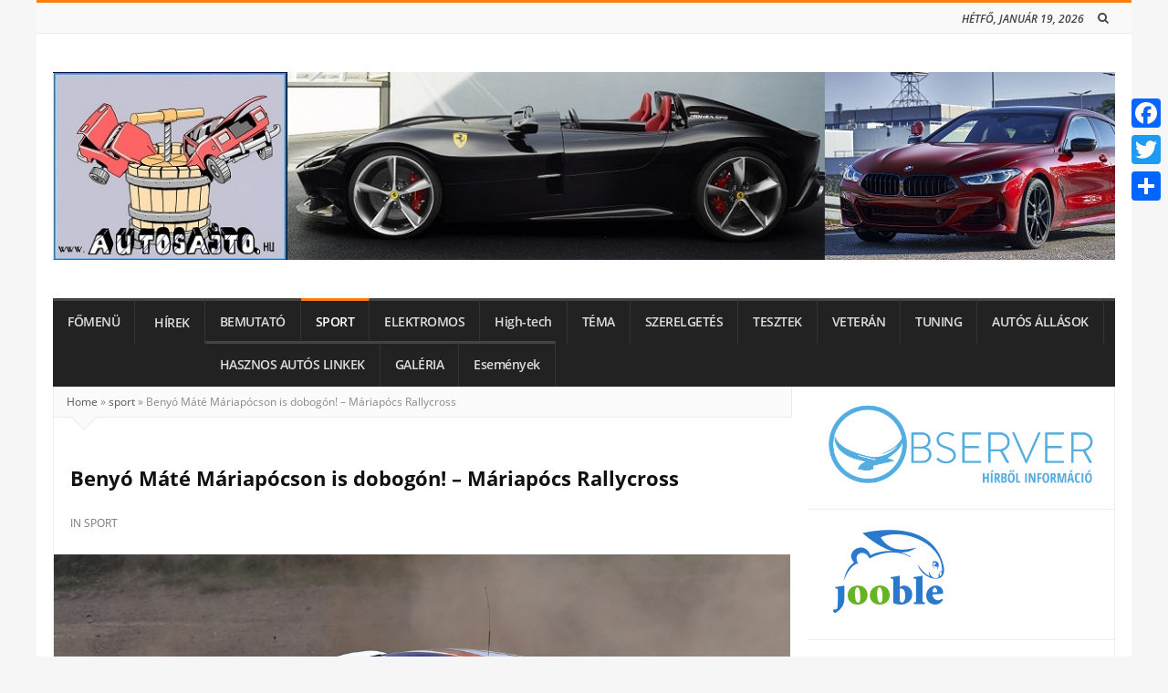

--- FILE ---
content_type: text/html; charset=UTF-8
request_url: https://autosajto.hu/2021/10/01/benyo-mate-mariapocson-is-dobogon-mariapocs-rallycross/
body_size: 27344
content:
<!DOCTYPE html><html lang="hu" class="daynight_light_skin boxed_html" ><head><script data-no-optimize="1">var litespeed_docref=sessionStorage.getItem("litespeed_docref");litespeed_docref&&(Object.defineProperty(document,"referrer",{get:function(){return litespeed_docref}}),sessionStorage.removeItem("litespeed_docref"));</script> <meta charset="UTF-8"><meta name="viewport" content="width=device-width, initial-scale=1.0, maximum-scale=1.0, user-scalable=0" /><link rel="profile" href="http://gmpg.org/xfn/11" ><link rel="pingback" href="https://autosajto.hu/xmlrpc.php"><meta name='robots' content='index, follow, max-image-preview:large, max-snippet:-1, max-video-preview:-1' /><style>img:is([sizes="auto" i], [sizes^="auto," i]) { contain-intrinsic-size: 3000px 1500px }</style><meta name="uri-translation" content="on" /><link rel="alternate" hreflang="hu" href="https://autosajto.hu/2021/10/01/benyo-mate-mariapocson-is-dobogon-mariapocs-rallycross/" /><link rel="alternate" hreflang="af" href="https://af.autosajto.hu/2021/10/01/benyo-mate-mariapocson-is-dobogon-mariapocs-rallycross/" /><link rel="alternate" hreflang="sq" href="https://sq.autosajto.hu/2021/10/01/benyo-mate-mariapocson-is-dobogon-mariapocs-rallycross/" /><link rel="alternate" hreflang="hy" href="https://hy.autosajto.hu/2021/10/01/benyo-mate-mariapocson-is-dobogon-mariapocs-rallycross/" /><link rel="alternate" hreflang="bg" href="https://bg.autosajto.hu/2021/10/01/benyo-mate-mariapocson-is-dobogon-mariapocs-rallycross/" /><link rel="alternate" hreflang="zh-CN" href="https://zh-CN.autosajto.hu/2021/10/01/benyo-mate-mariapocson-is-dobogon-mariapocs-rallycross/" /><link rel="alternate" hreflang="hr" href="https://hr.autosajto.hu/2021/10/01/benyo-mate-mariapocson-is-dobogon-mariapocs-rallycross/" /><link rel="alternate" hreflang="cs" href="https://cs.autosajto.hu/2021/10/01/benyo-mate-mariapocson-is-dobogon-mariapocs-rallycross/" /><link rel="alternate" hreflang="da" href="https://da.autosajto.hu/2021/10/01/benyo-mate-mariapocson-is-dobogon-mariapocs-rallycross/" /><link rel="alternate" hreflang="nl" href="https://nl.autosajto.hu/2021/10/01/benyo-mate-mariapocson-is-dobogon-mariapocs-rallycross/" /><link rel="alternate" hreflang="en" href="https://en.autosajto.hu/2021/10/01/benyo-mate-mariapocson-is-dobogon-mariapocs-rallycross/" /><link rel="alternate" hreflang="fi" href="https://fi.autosajto.hu/2021/10/01/benyo-mate-mariapocson-is-dobogon-mariapocs-rallycross/" /><link rel="alternate" hreflang="fr" href="https://fr.autosajto.hu/2021/10/01/benyo-mate-mariapocson-is-dobogon-mariapocs-rallycross/" /><link rel="alternate" hreflang="de" href="https://de.autosajto.hu/2021/10/01/benyo-mate-mariapocson-is-dobogon-mariapocs-rallycross/" /><link rel="alternate" hreflang="el" href="https://el.autosajto.hu/2021/10/01/benyo-mate-mariapocson-is-dobogon-mariapocs-rallycross/" /><link rel="alternate" hreflang="he" href="https://iw.autosajto.hu/2021/10/01/benyo-mate-mariapocson-is-dobogon-mariapocs-rallycross/" /><link rel="alternate" hreflang="hi" href="https://hi.autosajto.hu/2021/10/01/benyo-mate-mariapocson-is-dobogon-mariapocs-rallycross/" /><link rel="alternate" hreflang="it" href="https://it.autosajto.hu/2021/10/01/benyo-mate-mariapocson-is-dobogon-mariapocs-rallycross/" /><link rel="alternate" hreflang="ja" href="https://ja.autosajto.hu/2021/10/01/benyo-mate-mariapocson-is-dobogon-mariapocs-rallycross/" /><link rel="alternate" hreflang="no" href="https://no.autosajto.hu/2021/10/01/benyo-mate-mariapocson-is-dobogon-mariapocs-rallycross/" /><link rel="alternate" hreflang="pl" href="https://pl.autosajto.hu/2021/10/01/benyo-mate-mariapocson-is-dobogon-mariapocs-rallycross/" /><link rel="alternate" hreflang="pt" href="https://pt.autosajto.hu/2021/10/01/benyo-mate-mariapocson-is-dobogon-mariapocs-rallycross/" /><link rel="alternate" hreflang="ro" href="https://ro.autosajto.hu/2021/10/01/benyo-mate-mariapocson-is-dobogon-mariapocs-rallycross/" /><link rel="alternate" hreflang="ru" href="https://ru.autosajto.hu/2021/10/01/benyo-mate-mariapocson-is-dobogon-mariapocs-rallycross/" /><link rel="alternate" hreflang="sk" href="https://sk.autosajto.hu/2021/10/01/benyo-mate-mariapocson-is-dobogon-mariapocs-rallycross/" /><link rel="alternate" hreflang="es" href="https://es.autosajto.hu/2021/10/01/benyo-mate-mariapocson-is-dobogon-mariapocs-rallycross/" /><link rel="alternate" hreflang="sv" href="https://sv.autosajto.hu/2021/10/01/benyo-mate-mariapocson-is-dobogon-mariapocs-rallycross/" /><link rel="alternate" hreflang="uk" href="https://uk.autosajto.hu/2021/10/01/benyo-mate-mariapocson-is-dobogon-mariapocs-rallycross/" /><title>Benyó Máté Máriapócson is dobogón! - Máriapócs Rallycross - Autósajtó</title><meta name="description" content="Hatalmas csatákat követően végzett a második helyen a Keviép RX Fesztiválon a Korda Racing és a Ritmus ASE közös csapatában versenyző Benyó Máté, ennek köszönhetően továbbra is őrzi első helyét a bajnokságban." /><link rel="canonical" href="https://autosajto.hu/2021/10/01/benyo-mate-mariapocson-is-dobogon-mariapocs-rallycross/" /><meta property="og:locale" content="hu_HU" /><meta property="og:type" content="article" /><meta property="og:title" content="Benyó Máté Máriapócson is dobogón! - Máriapócs Rallycross - Autósajtó" /><meta property="og:description" content="Hatalmas csatákat követően végzett a második helyen a Keviép RX Fesztiválon a Korda Racing és a Ritmus ASE közös csapatában versenyző Benyó Máté, ennek köszönhetően továbbra is őrzi első helyét a bajnokságban." /><meta property="og:url" content="https://autosajto.hu/2021/10/01/benyo-mate-mariapocson-is-dobogon-mariapocs-rallycross/" /><meta property="og:site_name" content="Autósajtó" /><meta property="article:publisher" content="https://www.facebook.com/autosajto/" /><meta property="article:published_time" content="2021-10-01T07:03:15+00:00" /><meta property="article:modified_time" content="2021-10-01T07:03:54+00:00" /><meta property="og:image" content="https://autosajto.hu/wp-content/uploads/2021/10/BIT6076.jpg" /><meta property="og:image:width" content="1200" /><meta property="og:image:height" content="630" /><meta property="og:image:type" content="image/jpeg" /><meta name="author" content="Hajósi Miklós" /><meta name="twitter:card" content="summary_large_image" /><meta name="twitter:creator" content="@Tibor" /><meta name="twitter:site" content="@Tibor" /><meta name="twitter:label1" content="Szerző:" /><meta name="twitter:data1" content="Hajósi Miklós" /><meta name="twitter:label2" content="Becsült olvasási idő" /><meta name="twitter:data2" content="4 perc" /><link rel="amphtml" href="https://autosajto.hu/2021/10/01/benyo-mate-mariapocson-is-dobogon-mariapocs-rallycross/amp/" /><meta name="generator" content="AMP for WP 1.1.10"/><link rel='dns-prefetch' href='//static.addtoany.com' /><link rel='dns-prefetch' href='//fonts.googleapis.com' /><link rel='preconnect' href='https://fonts.gstatic.com' crossorigin /><link rel="alternate" type="application/rss+xml" title="Autósajtó &raquo; hírcsatorna" href="https://autosajto.hu/feed/" /><link rel="alternate" type="application/rss+xml" title="Autósajtó &raquo; hozzászólás hírcsatorna" href="https://autosajto.hu/comments/feed/" /><style id="litespeed-ccss">img:is([sizes="auto"i],[sizes^="auto,"i]){contain-intrinsic-size:3000px 1500px}.wp-block-image>a{display:inline-block}.wp-block-image img{box-sizing:border-box;height:auto;max-width:100%;vertical-align:bottom}ul{box-sizing:border-box}:root{--wp--preset--font-size--normal:16px;--wp--preset--font-size--huge:42px}.screen-reader-text{border:0;clip-path:inset(50%);height:1px;margin:-1px;overflow:hidden;padding:0;position:absolute;width:1px;word-wrap:normal!important}html :where(img[class*=wp-image-]){height:auto;max-width:100%}:where(figure){margin:0 0 1em}:root{--wp--preset--aspect-ratio--square:1;--wp--preset--aspect-ratio--4-3:4/3;--wp--preset--aspect-ratio--3-4:3/4;--wp--preset--aspect-ratio--3-2:3/2;--wp--preset--aspect-ratio--2-3:2/3;--wp--preset--aspect-ratio--16-9:16/9;--wp--preset--aspect-ratio--9-16:9/16;--wp--preset--color--black:#000000;--wp--preset--color--cyan-bluish-gray:#abb8c3;--wp--preset--color--white:#ffffff;--wp--preset--color--pale-pink:#f78da7;--wp--preset--color--vivid-red:#cf2e2e;--wp--preset--color--luminous-vivid-orange:#ff6900;--wp--preset--color--luminous-vivid-amber:#fcb900;--wp--preset--color--light-green-cyan:#7bdcb5;--wp--preset--color--vivid-green-cyan:#00d084;--wp--preset--color--pale-cyan-blue:#8ed1fc;--wp--preset--color--vivid-cyan-blue:#0693e3;--wp--preset--color--vivid-purple:#9b51e0;--wp--preset--gradient--vivid-cyan-blue-to-vivid-purple:linear-gradient(135deg,rgba(6,147,227,1) 0%,rgb(155,81,224) 100%);--wp--preset--gradient--light-green-cyan-to-vivid-green-cyan:linear-gradient(135deg,rgb(122,220,180) 0%,rgb(0,208,130) 100%);--wp--preset--gradient--luminous-vivid-amber-to-luminous-vivid-orange:linear-gradient(135deg,rgba(252,185,0,1) 0%,rgba(255,105,0,1) 100%);--wp--preset--gradient--luminous-vivid-orange-to-vivid-red:linear-gradient(135deg,rgba(255,105,0,1) 0%,rgb(207,46,46) 100%);--wp--preset--gradient--very-light-gray-to-cyan-bluish-gray:linear-gradient(135deg,rgb(238,238,238) 0%,rgb(169,184,195) 100%);--wp--preset--gradient--cool-to-warm-spectrum:linear-gradient(135deg,rgb(74,234,220) 0%,rgb(151,120,209) 20%,rgb(207,42,186) 40%,rgb(238,44,130) 60%,rgb(251,105,98) 80%,rgb(254,248,76) 100%);--wp--preset--gradient--blush-light-purple:linear-gradient(135deg,rgb(255,206,236) 0%,rgb(152,150,240) 100%);--wp--preset--gradient--blush-bordeaux:linear-gradient(135deg,rgb(254,205,165) 0%,rgb(254,45,45) 50%,rgb(107,0,62) 100%);--wp--preset--gradient--luminous-dusk:linear-gradient(135deg,rgb(255,203,112) 0%,rgb(199,81,192) 50%,rgb(65,88,208) 100%);--wp--preset--gradient--pale-ocean:linear-gradient(135deg,rgb(255,245,203) 0%,rgb(182,227,212) 50%,rgb(51,167,181) 100%);--wp--preset--gradient--electric-grass:linear-gradient(135deg,rgb(202,248,128) 0%,rgb(113,206,126) 100%);--wp--preset--gradient--midnight:linear-gradient(135deg,rgb(2,3,129) 0%,rgb(40,116,252) 100%);--wp--preset--font-size--small:13px;--wp--preset--font-size--medium:20px;--wp--preset--font-size--large:36px;--wp--preset--font-size--x-large:42px;--wp--preset--spacing--20:0.44rem;--wp--preset--spacing--30:0.67rem;--wp--preset--spacing--40:1rem;--wp--preset--spacing--50:1.5rem;--wp--preset--spacing--60:2.25rem;--wp--preset--spacing--70:3.38rem;--wp--preset--spacing--80:5.06rem;--wp--preset--shadow--natural:6px 6px 9px rgba(0, 0, 0, 0.2);--wp--preset--shadow--deep:12px 12px 50px rgba(0, 0, 0, 0.4);--wp--preset--shadow--sharp:6px 6px 0px rgba(0, 0, 0, 0.2);--wp--preset--shadow--outlined:6px 6px 0px -3px rgba(255, 255, 255, 1), 6px 6px rgba(0, 0, 0, 1);--wp--preset--shadow--crisp:6px 6px 0px rgba(0, 0, 0, 1)}#cookie-notice *{-webkit-box-sizing:border-box;-moz-box-sizing:border-box;box-sizing:border-box}#cookie-notice .cookie-notice-container{display:block}#cookie-notice.cookie-notice-hidden .cookie-notice-container{display:none}.cookie-notice-container{padding:15px 30px;text-align:center;width:100%;z-index:2}.cn-close-icon{position:absolute;right:15px;top:50%;margin-top:-10px;width:15px;height:15px;opacity:.5;padding:10px;outline:0}.cn-close-icon:after,.cn-close-icon:before{position:absolute;content:" ";height:15px;width:2px;top:3px;background-color:grey}.cn-close-icon:before{transform:rotate(45deg)}.cn-close-icon:after{transform:rotate(-45deg)}#cookie-notice .cn-button{margin:0 0 0 10px;display:inline-block}.cn-text-container{margin:0 0 6px}.cn-buttons-container,.cn-text-container{display:inline-block}@media all and (max-width:900px){.cookie-notice-container #cn-notice-buttons,.cookie-notice-container #cn-notice-text{display:block}#cookie-notice .cn-button{margin:0 5px 5px}}@media all and (max-width:480px){.cookie-notice-container{padding:15px 25px}}#flags{overflow:hidden}#flags ul{margin:0;padding:0}#flags li{float:left!important;margin-bottom:0!important;padding:0!important;border:none!important;list-style:none!important;content:none!important}#flags li:before{content:none!important;border:none!important;background:none!important}#flags a{display:inline-block}#flags.size18 a{width:18px!important;height:14px!important;box-sizing:content-box;-webkit-box-sizing:content-box;-moz-box-sizing:content-box;-o-box-sizing:content-box;-ms-box-sizing:content-box}.flag{padding:1px 0}#flags.size18 a[title="Czech"]{background:url(/wp-content/plugins/google-language-translator/images/flags18.png)-89px -62px no-repeat}#flags.size18 a[title="English"]{background:url(/wp-content/plugins/google-language-translator/images/flags18.png)-89px -352px no-repeat}#flags.size18 a.united-states[title="English"]{background:url(/wp-content/plugins/google-language-translator/images/flags18.png)-118px -352px no-repeat}#flags.size18 a[title="German"]{background:url(/wp-content/plugins/google-language-translator/images/flags18.png)-31px -120px no-repeat}#flags.size18 a[title="Hungarian"]{background:url(/wp-content/plugins/google-language-translator/images/flags18.png)-89px -149px no-repeat}#flags.size18 a[title="Russian"]{background:url(/wp-content/plugins/google-language-translator/images/flags18.png)-31px -294px no-repeat}#flags.size18 a[title="Slovenian"]{background:url(/wp-content/plugins/google-language-translator/images/flags18.png)-118px -294px no-repeat}#flags.size18 a[title="Spanish"]{background:url(/wp-content/plugins/google-language-translator/images/flags18.png)-2px -323px no-repeat}#flags.size18 a[title="Ukrainian"]{background:url(/wp-content/plugins/google-language-translator/images/flags18.png)-60px -352px no-repeat}#glt-toolbar{display:none}#glt-translate-trigger{position:fixed;bottom:0;top:auto;right:20px;z-index:200002;padding:6px 20px 3px;font-size:16px;font-family:Arial;font-weight:700;color:#fff;text-shadow:0-1px 0 rgb(0 0 0/.25);text-decoration:none;text-align:center;box-shadow:0 0 9px rgb(0 0 0/.3);-webkit-box-shadow:0 0 9px rgb(0 0 0/.3);-moz-box-shadow:0 0 9px rgb(0 0 0/.3);box-sizing:content-box!important;-webkit-box-sizing:content-box!important;-moz-box-sizing:content-box!important;background:linear-gradient(center top,#fbb450,#f89406);background:-webkit-gradient(linear,center top,center bottom,from(#fbb450),to(#f89406));background:-webkit-linear-gradient(#fbb450,#f89406);background:-moz-linear-gradient(#fbb450,#f89406);background:-o-linear-gradient(#fbb450,#f89406);background:-ms-linear-gradient(#fbb450,#f89406);background:linear-gradient(#fbb450,#f89406);background:-o-linear-gradientcenter(center top,#fbb450,#f89406)}.hidden{display:none}p{font-size:inherit;font-family:inherit;color:inherit}.tnp-subscription select option{margin-right:.75em}#tnp-modal{display:none;position:fixed;z-index:99999;left:0;top:0;height:100%;width:100%;overflow:auto;background-color:rgb(0 0 0/.5)}#tnp-modal-content{background-color:#fff;margin:100px auto auto auto;width:100%;max-width:700px;box-shadow:0 5px 8px 0 rgb(0 0 0/.2),0 7px 20px 0 rgb(0 0 0/.17);position:relative;padding:0}@media screen and (max-width:525px){#tnp-modal-content{margin:10%auto}}#tnp-modal-close{position:absolute;right:15px;top:0;font-size:40px;color:#999;line-height:normal!important}#tnp-modal-body{padding:2rem}.a2a_kit a:empty{display:none}.addtoany_list a{border:0;box-shadow:none;display:inline-block;font-size:16px;padding:0 4px;vertical-align:middle}.addtoany_list.a2a_kit_size_32 a{font-size:32px}.fa{display:inline-block;font:normal normal normal 14px/1 FontAwesome;font-size:inherit;text-rendering:auto;-webkit-font-smoothing:antialiased;-moz-osx-font-smoothing:grayscale}.pull-right{float:right}.fa-search:before{content:""}.fa-clock-o:before{content:""}.fa-align-justify:before{content:""}.fa-eye:before{content:""}.fa-chevron-up:before{content:""}.fa-comments-o:before{content:""}.animated{-webkit-animation-duration:1s;animation-duration:1s;-webkit-animation-fill-mode:both;animation-fill-mode:both}html{-webkit-text-size-adjust:100%}body{margin:0;visibility:visible!important}*{-webkit-box-sizing:border-box;-moz-box-sizing:border-box;box-sizing:border-box}*:before,*:after{-webkit-box-sizing:border-box;-moz-box-sizing:border-box;box-sizing:border-box}*,*:before,*:after{-webkit-font-smoothing:antialiased}img{vertical-align:middle;border:0}.float_r{float:right!important}.container{width:1054px;margin-right:auto;margin-left:auto;padding-left:15px;padding-right:15px}.row{margin-left:-15px;margin-right:-15px}.col4,.col8{position:relative;min-height:1px;padding-left:15px;padding-right:15px;float:left}.col8{width:66.66666667%}.col4{width:33.33333333%}.clearfix:before,.clearfix:after,.container:before,.container:after,.row:before,.row:after{content:" ";display:table}.clearfix:after,.container:after,.row:after{clear:both}input[type="text"],input[type="search"]{background-color:#fff;border:1px solid #eee;border-radius:2px;height:32px;font-size:13px}ul.navbar{padding:0;margin:0;float:left}ul.navbar li{list-style:none}ul.navbar>li{list-style:none;position:relative}ul.navbar>li.menu-item{float:left}ul.navbar>li.menu-item>a{padding:6px 6px;display:block;font-size:13px;line-height:20px}.dropdown-menu{display:none;position:absolute;top:100%;left:0;z-index:1000;float:left;min-width:160px;padding:0;text-align:left;background-color:#fff;border:none;-webkit-background-clip:padding-box;background-clip:padding-box;box-shadow:0 3px 10px rgb(0 0 0/.3)}.top_bar_nav .dropdown-menu{font-size:12px}.dropdown-menu>li{padding:0;position:relative}.dropdown-menu>li>a{display:block;padding:8px 12px;clear:both;font-weight:400;line-height:1.42857143;white-space:nowrap;border-bottom:1px solid #f3f3f3;font-size:13px;line-height:20px}.dropdown-menu>li:last-child>a{border-bottom:0}.hidden{display:none}.form_group{position:relative;display:table;border-collapse:separate}.form_group input[type="search"]{display:table-cell;margin:0;border:0;position:relative;z-index:2;float:left;width:100%}.form_group .button_wrapper{display:table-cell;margin:0!important;position:relative;font-size:0;width:1%;white-space:nowrap;vertical-align:middle}.form_group input[type="submit"]{height:36px;border-radius:0}.container{width:1046px;margin-right:auto;margin-left:auto;padding-left:18px;padding-right:18px}.row{margin-left:-18px;margin-right:-18px}.col4,.col8{position:relative;min-height:1px;padding-left:18px;padding-right:18px;float:left}html{background-color:#f6f6f6;overflow-x:hidden;min-height:100%}body{font-family:"Open Sans",sans-serif;font-size:13px;line-height:20px;color:#333;background-color:#fff;margin:0 auto;visibility:visible!important;border-top:3px solid #FF7D0E;-webkit-font-smoothing:antialiased}body.boxed_body{width:1070px}*{webkit-font-smoothing:antialiased}a{color:#555;text-decoration:none}img{max-width:100%;height:auto;vertical-align:middle;border:0}figure{margin:0}.button{border-radius:3px;background-color:#FF7D0E;padding:6px 16px;color:#fff;font-size:13px;font-weight:700;letter-spacing:-.5px}.title{color:#111}.screen-reader-text{clip:rect(1px,1px,1px,1px);height:1px;overflow:hidden;position:absolute!important;width:1px}h1{font-size:22px;line-height:32px}h2{font-size:19px;line-height:28px}.form_group input[type="search"]{border-bottom-left-radius:3px;border-top-left-radius:3px}.form_group .button_wrapper{border-bottom-right-radius:3px;border-top-right-radius:3px}.form_group input[type="submit"]{border-bottom-right-radius:3px;border-top-right-radius:3px}.site_main_container{background-color:#fff}.default_logo{display:block}.top_bar{border-bottom:1px solid #ececec;color:#333;background-color:#f9f9f9;max-height:34px;position:relative;overflow:hidden}.top_bar_nav ul.top_navbar>li.menu-item>a{font-size:12px;color:#777;letter-spacing:-.5px;padding-top:6px;padding-bottom:5px;line-height:23px}.top_bar_nav ul.top_navbar>li.menu-item:first-child>a{padding-left:0;padding-right:auto}.top_bar .today_date{float:right;font-size:12px;color:#444;font-weight:600;font-style:italic;text-transform:uppercase;padding-top:6px;padding-bottom:5px;line-height:23px}.logo_area{padding:22px 0}.logo_wrapper{margin-top:20px;margin-bottom:20px;float:left}.main_menu_area{border-top:2px solid #333;position:relative}.main_bar_nav ul.main_navbar>li.menu-item>a{font-size:15px;font-weight:700;color:#333;text-transform:uppercase;letter-spacing:-.5px;line-height:38px;padding-left:10px;padding-right:10px}.main_bar_nav ul.main_navbar>li.menu-item>a i{margin-right:5px}.main_bar_nav ul.main_navbar>li.menu-item:first-child>a{padding-left:0}.main_bar_nav ul.main_navbar>li.menu-item:last-child>a{padding-right:0}.main_menu{text-align:center;position:relative}.main_menu .main_bar_nav{display:inline-block;vertical-align:middle}.dark_main_menu_area{border-top:0;background-color:#222}.dark_main_menu_area .main_menu{text-align:initial;border-top:3px solid #444}.dark_main_menu_area .main_bar_nav ul.main_navbar>li.menu-item>a{border-right:1px solid #343434;border-top:3px solid #444;margin-top:-3px;line-height:35px;color:#ddd;font-weight:600;padding-left:16px;padding-right:16px;text-transform:none;font-size:13.5px}.dark_main_menu_area .main_bar_nav ul.main_navbar>li.menu-item>a i{font-size:15px}.dark_main_menu_area .main_bar_nav ul.main_navbar>li.menu-item:first-child>a{padding-left:16px;border-left:none}.dark_main_menu_area .main_bar_nav ul.main_navbar>li.menu-item:last-child>a{padding-right:16px}.dark_main_menu_area .main_bar_nav ul.main_navbar>li.menu-item:last-child>a:after{content:"";width:1px;height:100%;position:absolute;right:-1px;top:0}.dark_main_menu_area .main_bar_nav ul.main_navbar>li.menu-item.current-post-ancestor>a{border-top-color:#FF7D0E;color:#fff}.site_content_wrapper{border:1px solid #efefef;border-bottom:0}.content_wrapper{padding:18px}.main_content.col8{width:690px;border-right:1px solid #efefef;padding-right:0}.main_content.col8:after{content:"";position:absolute;height:100%;width:0;right:-1px;top:0;border-right:1px solid #efefef}.side_content.col4{padding-right:36px;width:354px}.side_content.col4:before{content:"";position:absolute;height:100%;width:0;left:-1px;top:0;border-right:1px solid #efefef}.gototop_button>i{float:left;background-color:#FF7D0E;color:#fff;border-radius:20px;line-height:36px;margin:2px;width:36px;height:36px;text-align:center}.gototop_button{position:fixed;margin-left:10px;z-index:999;bottom:20px;right:30px;opacity:0;font-size:13px}body.sidebar_no_borders .main_content.col8{border-right-color:#fff0}body.sidebar_no_borders .main_content.col8:after{display:none}body.sidebar_no_borders .side_content.col4:before{display:none}body.sidebar_no_borders .main_content.col8>.breadcrumbs{margin-right:16px;border-right:1px solid #EAEAEA;border-left:1px solid #EAEAEA}body.container_borders.sidebar_no_borders .main_content.col8>.breadcrumbs{margin-right:16px;border-right:1px solid #EAEAEA;border-left:none}body.sidebar_no_borders .main_content.col8 .blog_post_banner{margin-right:0}.news_box_item_content .post_meta_container{font-size:13px;line-height:18px;color:#999;margin-bottom:10px;font-style:italic}.news_box_item_content .post_meta_container i{color:#777}.news_box_item_content .post_meta_container .post_meta_item{margin-right:8px}.news_box_item_content .post_meta_container .post_meta_item:last-child{margin-right:0}.news_box_item_content .post_meta_container a{color:#999}.news_box_item_content .news_box_desc{font-size:13px;line-height:20px;color:#222;margin-top:0;margin-bottom:6px}.news_box_item_content .read_more_button a{font-size:13px;color:#333;font-weight:600;display:inline-block;font-style:italic}.gif_loader_container{position:absolute;top:50%;left:50%;margin-top:-30px;margin-left:-20px;z-index:1;display:none}.blog_post_banner{margin-left:-18px;margin-right:-18px}.blog_post_banner img{width:100%}.post_title_wrapper .blog_meta_item.blog_meta_category{text-transform:uppercase;color:#777;display:inline-block;font-size:12px}.post_title_wrapper .blog_meta_item.blog_meta_category a{color:#777}.single_content_wrapper .post_title_wrapper{padding-bottom:24px;border-bottom:1px solid #EFEFEF;margin-bottom:-1px}.post_content a{color:#FF7D0E}.main_content.col8 .post_related_posts .post_meta_container{display:none}.main_content.col8 .post_related_posts .news_box_desc{display:none}.main_content.col8 .post_related_posts .read_more_button{display:none}.breadcrumbs{margin-bottom:10px;position:relative;color:#888;font-size:12px;margin-top:0;border-bottom:1px solid #EAEAEA;padding:6px 14px;background-color:#FBFBFB}.breadcrumbs:after{content:"";position:absolute;left:18px;bottom:-28px;width:30px;height:30px;border-top:15px solid #FBFBFB;border-left:15px solid #fff0;border-right:15px solid #fff0}.breadcrumbs:before{content:"";position:absolute;left:18px;bottom:-30px;width:30px;height:30px;border-top:15px solid #efefef;border-left:15px solid #fff0;border-right:15px solid #fff0}.widget_container{padding:18px;margin-right:-18px;margin-left:-18px;border-bottom:1px solid #efefef}.widget_container .widget_title{margin:0}.widget_container .widget_title .page_header_title{background-color:#FF7D0E;font-size:13px;padding:1px 9px;color:#fff;margin:0;position:relative;border-radius:3px;margin-bottom:20px;float:left}.widget_container a{color:#222}body.main_menu_sticky .main_menu_area_container.desktop_menu{-webkit-backface-visibility:hidden;-moz-backface-visibility:hidden;-ms-backface-visibility:hidden;backface-visibility:hidden}input[type="submit"]{height:32px;padding:0 18px;line-height:32px;display:inline-block;border-radius:3px;-webkit-border-radius:3px;-moz-border-radius:3px;border:0;background-color:#FF7D0E;border-color:#FF7D0E;color:#fff;font-size:13.5px;letter-spacing:-.2px;font-weight:600}input[type="text"],input[type="search"]{background-color:#f9f9f9;border:1px solid #e4e4e4;border-radius:0;resize:none;margin-top:4px;margin-bottom:8px;outline:0;max-width:100%;padding:10px 12px;font-size:12px;color:#666;height:36px;line-height:36px;width:250px;border-bottom-color:#EFEFEF;border-right-color:#EFEFEF}input{outline:0px!important;-webkit-appearance:none!important;box-shadow:none!important}.header_search{margin-left:8px;border-left:1px solid #fff0;border-right:1px solid #fff0}.header_search form{position:relative}.header_search .search_icon_square{height:100%;margin:0;padding:0;background-color:#fff0;text-align:center;width:24px;line-height:34px;color:#464545;display:block;float:right;font-size:13px}.header_search .search_submit{position:absolute;right:0;top:0;margin-left:29px;height:100%;margin:0;padding:0;background-color:#fff0;text-align:center;width:24px;line-height:34px;display:none}.header_search .search_text{margin:0;background-color:#fff0;border-top:0;border-bottom:0;line-height:34px;height:34px;border:0;width:0;padding-left:0;padding-right:0}.mobile_menu,.mobile_menu_icon{display:none}.sliding_close_helper_overlay{display:none}@media screen and (min-width:1200px){body.daynight_wide_body_layout .container,body.daynight_wide_body_layout.boxed_body{width:1200px}body.daynight_wide_body_layout .main_content.col8{width:844px}}@media screen and (max-width:1080px){html{background:none!important}.main_content.col8{width:66.66667%}.side_content.col4{width:33.33333%}body{width:100%!important}.container{width:100%!important}}@media screen and (max-width:769px){.side_content.col4 .widget_container{padding:0}.site_content_wrapper{border:none}body.container_borders .breadcrumbs{border-right:1px solid #EAEAEA;border-left:1px solid #EAEAEA}body.container_borders .breadcrumbs{border-right:1px solid #EAEAEA;border-left:1px solid #EAEAEA}.top_bar{max-height:none}.header_search{display:none}html{overflow-x:hidden;margin:0;padding:0}body{width:100%!important;overflow-x:hidden;margin:0;padding:0;height:auto}.mobile_menu,.mobile_menu_icon{display:block}.desktop_menu{display:none}.site_main_container{z-index:0}.site_side_container{overflow-x:hidden;overflow-y:auto;-webkit-overflow-scrolling:touch;position:fixed;width:250px;height:100%;background-color:#fff;border-right:1px solid #e6e6e6;left:-250px;margin-right:0;margin-left:0;top:0;bottom:0;right:auto;-webkit-backface-visibility:hidden;-webkit-perspective:1000;z-index:1;box-shadow:inset -3px 0 33px 0 rgb(0 0 0/.15);-moz-box-shadow:inset -3px 0 33px 0 rgb(0 0 0/.15);-webkit-box-shadow:inset -3px 0 33px 0 rgb(0 0 0/.15)}.sliding_close_helper_overlay{display:none;position:fixed;width:100%;height:100%;top:0;right:0;-webkit-backface-visibility:hidden;-webkit-perspective:1000;margin-right:-251px;z-index:1}.site_side_container .info_sidebar{padding:0}.responsive_menu_button{font-size:18px;color:#fff;display:block;text-align:center;background-color:#222;margin:0 17px;color:#fff;padding:10px;margin-bottom:19px;border-radius:3px}.mobile_menu_search{margin:18px}.mobile_menu_search .form_group input[type="search"]{border:1px solid #e3e3e3;border-right:none;background-color:#fff;line-height:16px}.mobile_menu_search .search-submit{border-style:solid;border-width:1px;padding:0 8px;font-size:12px;margin-left:0}.mobile_menu_container ul.navbar>li.menu-item{float:none;clear:both}.mobile_menu_container ul.navbar{float:none}.mobile_menu_container ul.navbar>li.menu-item>a{padding:11.5px 18px;display:block;border-bottom:1px solid #ececec}.mobile_menu_container .dropdown-menu{position:initial}.mobile_menu_container .navbar>li>.dropdown-menu{float:none;position:initial;border:none;margin-left:12px;border-left:1px solid #f2f2f2;margin-left:0;background-color:#f5f5f5;border-bottom:1px solid #e8e8e8;overflow:hidden}.mobile_menu_container .dropdown-menu>li>a{padding:10px 18px}.container{width:100%!important;max-width:666px}.main_content.col8:after{border:0}.col4,.col8{width:100%;float:none}.responsive_menu_button{max-width:630px;margin:0 auto}.logo_area{max-width:630px;margin:0 auto}.mobile_menu_icon{margin-left:18px;margin-right:18px}.main_content.col8{width:auto;border-right:none;padding-right:18px}.side_content.col4{width:auto;padding:0}.side_content.col4 .widget_container{padding:18px;border-bottom:none;max-width:336px;margin:0 auto}.logo_wrapper{width:100%;text-align:center;float:none}.logo_wrapper img{float:none}}@media screen and (max-width:768px){.top_bar .today_date{display:none}.top_bar_nav ul.navbar{float:none}.top_bar_nav ul.navbar>li.menu-item{float:none;text-align:center;display:inline-block}}@media screen and (max-width:709px){.content_wrapper,.main_content.col8 .content_wrapper{padding-left:0;padding-right:0}}@media (max-width:769px) and (min-width:560px){.gototop_button{right:18px}.side_content.col4 .widget_container:nth-child(2n+2){padding-right:0!important}.side_content.col4 .widget_container{float:left;width:50%;padding-right:15px!important}}@media screen and (max-width:560px){.side_content.col4 .widget_container{max-width:100%}.gototop_button{right:18px}.content_wrapper,.main_content.col8 .content_wrapper{padding-left:0;padding-right:0}.side_content.col4 .widget_container{padding:30px}}@media only screen and (-webkit-min-device-pixel-ratio:2),only screen and (min-device-pixel-ratio:2){.default_logo{display:none}.no_retina_logo{display:block}}@media only screen and (-webkit-min-device-pixel-ratio:1.5),only screen and (-o-min-device-pixel-ratio:3/2),only screen and (min--moz-device-pixel-ratio:1.5),only screen and (min-device-pixel-ratio:1.5){html,body{width:100%;overflow-x:hidden}}@media (max-width:769px){.content_wrapper{padding-left:0;padding-right:0}}#flags{text-align:left}#flags{width:165px}#flags a{display:inline-block;margin-right:2px}body{top:0px!important}#glt-translate-trigger{left:20px;right:auto}#glt-translate-trigger>span{color:#fff}#glt-translate-trigger{background:#f89406}body{font-family:"Open Sans";line-height:20px;font-size:15px}</style><link rel="preload" data-asynced="1" data-optimized="2" as="style" onload="this.onload=null;this.rel='stylesheet'" href="https://autosajto.hu/wp-content/litespeed/css/cefc9d98ff37a42e11d17a1449c95341.css?ver=038ec" /><script data-optimized="1" type="litespeed/javascript" data-src="https://autosajto.hu/wp-content/plugins/litespeed-cache/assets/js/css_async.min.js"></script> <style id='classic-theme-styles-inline-css' type='text/css'>/*! This file is auto-generated */
.wp-block-button__link{color:#fff;background-color:#32373c;border-radius:9999px;box-shadow:none;text-decoration:none;padding:calc(.667em + 2px) calc(1.333em + 2px);font-size:1.125em}.wp-block-file__button{background:#32373c;color:#fff;text-decoration:none}</style><style id='global-styles-inline-css' type='text/css'>:root{--wp--preset--aspect-ratio--square: 1;--wp--preset--aspect-ratio--4-3: 4/3;--wp--preset--aspect-ratio--3-4: 3/4;--wp--preset--aspect-ratio--3-2: 3/2;--wp--preset--aspect-ratio--2-3: 2/3;--wp--preset--aspect-ratio--16-9: 16/9;--wp--preset--aspect-ratio--9-16: 9/16;--wp--preset--color--black: #000000;--wp--preset--color--cyan-bluish-gray: #abb8c3;--wp--preset--color--white: #ffffff;--wp--preset--color--pale-pink: #f78da7;--wp--preset--color--vivid-red: #cf2e2e;--wp--preset--color--luminous-vivid-orange: #ff6900;--wp--preset--color--luminous-vivid-amber: #fcb900;--wp--preset--color--light-green-cyan: #7bdcb5;--wp--preset--color--vivid-green-cyan: #00d084;--wp--preset--color--pale-cyan-blue: #8ed1fc;--wp--preset--color--vivid-cyan-blue: #0693e3;--wp--preset--color--vivid-purple: #9b51e0;--wp--preset--gradient--vivid-cyan-blue-to-vivid-purple: linear-gradient(135deg,rgba(6,147,227,1) 0%,rgb(155,81,224) 100%);--wp--preset--gradient--light-green-cyan-to-vivid-green-cyan: linear-gradient(135deg,rgb(122,220,180) 0%,rgb(0,208,130) 100%);--wp--preset--gradient--luminous-vivid-amber-to-luminous-vivid-orange: linear-gradient(135deg,rgba(252,185,0,1) 0%,rgba(255,105,0,1) 100%);--wp--preset--gradient--luminous-vivid-orange-to-vivid-red: linear-gradient(135deg,rgba(255,105,0,1) 0%,rgb(207,46,46) 100%);--wp--preset--gradient--very-light-gray-to-cyan-bluish-gray: linear-gradient(135deg,rgb(238,238,238) 0%,rgb(169,184,195) 100%);--wp--preset--gradient--cool-to-warm-spectrum: linear-gradient(135deg,rgb(74,234,220) 0%,rgb(151,120,209) 20%,rgb(207,42,186) 40%,rgb(238,44,130) 60%,rgb(251,105,98) 80%,rgb(254,248,76) 100%);--wp--preset--gradient--blush-light-purple: linear-gradient(135deg,rgb(255,206,236) 0%,rgb(152,150,240) 100%);--wp--preset--gradient--blush-bordeaux: linear-gradient(135deg,rgb(254,205,165) 0%,rgb(254,45,45) 50%,rgb(107,0,62) 100%);--wp--preset--gradient--luminous-dusk: linear-gradient(135deg,rgb(255,203,112) 0%,rgb(199,81,192) 50%,rgb(65,88,208) 100%);--wp--preset--gradient--pale-ocean: linear-gradient(135deg,rgb(255,245,203) 0%,rgb(182,227,212) 50%,rgb(51,167,181) 100%);--wp--preset--gradient--electric-grass: linear-gradient(135deg,rgb(202,248,128) 0%,rgb(113,206,126) 100%);--wp--preset--gradient--midnight: linear-gradient(135deg,rgb(2,3,129) 0%,rgb(40,116,252) 100%);--wp--preset--font-size--small: 13px;--wp--preset--font-size--medium: 20px;--wp--preset--font-size--large: 36px;--wp--preset--font-size--x-large: 42px;--wp--preset--spacing--20: 0.44rem;--wp--preset--spacing--30: 0.67rem;--wp--preset--spacing--40: 1rem;--wp--preset--spacing--50: 1.5rem;--wp--preset--spacing--60: 2.25rem;--wp--preset--spacing--70: 3.38rem;--wp--preset--spacing--80: 5.06rem;--wp--preset--shadow--natural: 6px 6px 9px rgba(0, 0, 0, 0.2);--wp--preset--shadow--deep: 12px 12px 50px rgba(0, 0, 0, 0.4);--wp--preset--shadow--sharp: 6px 6px 0px rgba(0, 0, 0, 0.2);--wp--preset--shadow--outlined: 6px 6px 0px -3px rgba(255, 255, 255, 1), 6px 6px rgba(0, 0, 0, 1);--wp--preset--shadow--crisp: 6px 6px 0px rgba(0, 0, 0, 1);}:where(.is-layout-flex){gap: 0.5em;}:where(.is-layout-grid){gap: 0.5em;}body .is-layout-flex{display: flex;}.is-layout-flex{flex-wrap: wrap;align-items: center;}.is-layout-flex > :is(*, div){margin: 0;}body .is-layout-grid{display: grid;}.is-layout-grid > :is(*, div){margin: 0;}:where(.wp-block-columns.is-layout-flex){gap: 2em;}:where(.wp-block-columns.is-layout-grid){gap: 2em;}:where(.wp-block-post-template.is-layout-flex){gap: 1.25em;}:where(.wp-block-post-template.is-layout-grid){gap: 1.25em;}.has-black-color{color: var(--wp--preset--color--black) !important;}.has-cyan-bluish-gray-color{color: var(--wp--preset--color--cyan-bluish-gray) !important;}.has-white-color{color: var(--wp--preset--color--white) !important;}.has-pale-pink-color{color: var(--wp--preset--color--pale-pink) !important;}.has-vivid-red-color{color: var(--wp--preset--color--vivid-red) !important;}.has-luminous-vivid-orange-color{color: var(--wp--preset--color--luminous-vivid-orange) !important;}.has-luminous-vivid-amber-color{color: var(--wp--preset--color--luminous-vivid-amber) !important;}.has-light-green-cyan-color{color: var(--wp--preset--color--light-green-cyan) !important;}.has-vivid-green-cyan-color{color: var(--wp--preset--color--vivid-green-cyan) !important;}.has-pale-cyan-blue-color{color: var(--wp--preset--color--pale-cyan-blue) !important;}.has-vivid-cyan-blue-color{color: var(--wp--preset--color--vivid-cyan-blue) !important;}.has-vivid-purple-color{color: var(--wp--preset--color--vivid-purple) !important;}.has-black-background-color{background-color: var(--wp--preset--color--black) !important;}.has-cyan-bluish-gray-background-color{background-color: var(--wp--preset--color--cyan-bluish-gray) !important;}.has-white-background-color{background-color: var(--wp--preset--color--white) !important;}.has-pale-pink-background-color{background-color: var(--wp--preset--color--pale-pink) !important;}.has-vivid-red-background-color{background-color: var(--wp--preset--color--vivid-red) !important;}.has-luminous-vivid-orange-background-color{background-color: var(--wp--preset--color--luminous-vivid-orange) !important;}.has-luminous-vivid-amber-background-color{background-color: var(--wp--preset--color--luminous-vivid-amber) !important;}.has-light-green-cyan-background-color{background-color: var(--wp--preset--color--light-green-cyan) !important;}.has-vivid-green-cyan-background-color{background-color: var(--wp--preset--color--vivid-green-cyan) !important;}.has-pale-cyan-blue-background-color{background-color: var(--wp--preset--color--pale-cyan-blue) !important;}.has-vivid-cyan-blue-background-color{background-color: var(--wp--preset--color--vivid-cyan-blue) !important;}.has-vivid-purple-background-color{background-color: var(--wp--preset--color--vivid-purple) !important;}.has-black-border-color{border-color: var(--wp--preset--color--black) !important;}.has-cyan-bluish-gray-border-color{border-color: var(--wp--preset--color--cyan-bluish-gray) !important;}.has-white-border-color{border-color: var(--wp--preset--color--white) !important;}.has-pale-pink-border-color{border-color: var(--wp--preset--color--pale-pink) !important;}.has-vivid-red-border-color{border-color: var(--wp--preset--color--vivid-red) !important;}.has-luminous-vivid-orange-border-color{border-color: var(--wp--preset--color--luminous-vivid-orange) !important;}.has-luminous-vivid-amber-border-color{border-color: var(--wp--preset--color--luminous-vivid-amber) !important;}.has-light-green-cyan-border-color{border-color: var(--wp--preset--color--light-green-cyan) !important;}.has-vivid-green-cyan-border-color{border-color: var(--wp--preset--color--vivid-green-cyan) !important;}.has-pale-cyan-blue-border-color{border-color: var(--wp--preset--color--pale-cyan-blue) !important;}.has-vivid-cyan-blue-border-color{border-color: var(--wp--preset--color--vivid-cyan-blue) !important;}.has-vivid-purple-border-color{border-color: var(--wp--preset--color--vivid-purple) !important;}.has-vivid-cyan-blue-to-vivid-purple-gradient-background{background: var(--wp--preset--gradient--vivid-cyan-blue-to-vivid-purple) !important;}.has-light-green-cyan-to-vivid-green-cyan-gradient-background{background: var(--wp--preset--gradient--light-green-cyan-to-vivid-green-cyan) !important;}.has-luminous-vivid-amber-to-luminous-vivid-orange-gradient-background{background: var(--wp--preset--gradient--luminous-vivid-amber-to-luminous-vivid-orange) !important;}.has-luminous-vivid-orange-to-vivid-red-gradient-background{background: var(--wp--preset--gradient--luminous-vivid-orange-to-vivid-red) !important;}.has-very-light-gray-to-cyan-bluish-gray-gradient-background{background: var(--wp--preset--gradient--very-light-gray-to-cyan-bluish-gray) !important;}.has-cool-to-warm-spectrum-gradient-background{background: var(--wp--preset--gradient--cool-to-warm-spectrum) !important;}.has-blush-light-purple-gradient-background{background: var(--wp--preset--gradient--blush-light-purple) !important;}.has-blush-bordeaux-gradient-background{background: var(--wp--preset--gradient--blush-bordeaux) !important;}.has-luminous-dusk-gradient-background{background: var(--wp--preset--gradient--luminous-dusk) !important;}.has-pale-ocean-gradient-background{background: var(--wp--preset--gradient--pale-ocean) !important;}.has-electric-grass-gradient-background{background: var(--wp--preset--gradient--electric-grass) !important;}.has-midnight-gradient-background{background: var(--wp--preset--gradient--midnight) !important;}.has-small-font-size{font-size: var(--wp--preset--font-size--small) !important;}.has-medium-font-size{font-size: var(--wp--preset--font-size--medium) !important;}.has-large-font-size{font-size: var(--wp--preset--font-size--large) !important;}.has-x-large-font-size{font-size: var(--wp--preset--font-size--x-large) !important;}
:where(.wp-block-post-template.is-layout-flex){gap: 1.25em;}:where(.wp-block-post-template.is-layout-grid){gap: 1.25em;}
:where(.wp-block-columns.is-layout-flex){gap: 2em;}:where(.wp-block-columns.is-layout-grid){gap: 2em;}
:root :where(.wp-block-pullquote){font-size: 1.5em;line-height: 1.6;}</style><style id='addtoany-inline-css' type='text/css'>@media screen and (max-width:980px){
.a2a_floating_style.a2a_vertical_style{display:none;}
}</style><link rel="preload" as="style" href="https://fonts.googleapis.com/css?family=Open%20Sans&#038;display=swap&#038;ver=1764750128" /><noscript><link rel="stylesheet" href="https://fonts.googleapis.com/css?family=Open%20Sans&#038;display=swap&#038;ver=1764750128" /></noscript><script type="litespeed/javascript" data-src="https://autosajto.hu/wp-includes/js/jquery/jquery.min.js" id="jquery-core-js"></script> <script id="twb-global-js-extra" type="litespeed/javascript">var twb={"nonce":"6ba812d0e8","ajax_url":"https:\/\/autosajto.hu\/wp-admin\/admin-ajax.php","plugin_url":"https:\/\/autosajto.hu\/wp-content\/plugins\/form-maker\/booster","href":"https:\/\/autosajto.hu\/wp-admin\/admin.php?page=twb_form-maker"};var twb={"nonce":"6ba812d0e8","ajax_url":"https:\/\/autosajto.hu\/wp-admin\/admin-ajax.php","plugin_url":"https:\/\/autosajto.hu\/wp-content\/plugins\/form-maker\/booster","href":"https:\/\/autosajto.hu\/wp-admin\/admin.php?page=twb_form-maker"}</script> <script id="addtoany-core-js-before" type="litespeed/javascript">window.a2a_config=window.a2a_config||{};a2a_config.callbacks=[];a2a_config.overlays=[];a2a_config.templates={};a2a_localize={Share:"Ossza meg",Save:"Mentés",Subscribe:"Iratkozz fel",Email:"Email",Bookmark:"Könyvjelző",ShowAll:"Mutasd az összeset",ShowLess:"Mutass kevesebbet",FindServices:"Szolgáltatás(ok) keresése",FindAnyServiceToAddTo:"Azonnal megtalálja a hozzáadni kívánt szolgáltatást",PoweredBy:"Powered by",ShareViaEmail:"Oszd meg e-mailben",SubscribeViaEmail:"Iratkozz fel e-mailben",BookmarkInYourBrowser:"Könyvjelző a böngészőben",BookmarkInstructions:"Nyomja meg a Ctrl+D vagy a \u2318+D billentyűkombinációt az oldal könyvjelzővé tételéhez",AddToYourFavorites:"Add hozzá a kedvenceidhez",SendFromWebOrProgram:"Küldhet bármilyen e-mail címről vagy levelezőprogramról",EmailProgram:"E-mail program",More:"Több…",ThanksForSharing:"Köszönjük a megosztást!",ThanksForFollowing:"Köszönjük a követést!"}</script> <script type="text/javascript" defer src="https://static.addtoany.com/menu/page.js" id="addtoany-core-js"></script> <script id="cookie-notice-front-js-before" type="litespeed/javascript">var cnArgs={"ajaxUrl":"https:\/\/autosajto.hu\/wp-admin\/admin-ajax.php","nonce":"c82ab8f9bb","hideEffect":"fade","position":"bottom","onScroll":!1,"onScrollOffset":100,"onClick":!0,"cookieName":"cookie_notice_accepted","cookieTime":2592000,"cookieTimeRejected":2592000,"globalCookie":!1,"redirection":!1,"cache":!0,"revokeCookies":!1,"revokeCookiesOpt":"automatic"}</script> <script id="thumbs_rating_scripts-js-extra" type="litespeed/javascript">var thumbs_rating_ajax={"ajax_url":"https:\/\/autosajto.hu\/wp-admin\/admin-ajax.php","nonce":"5f15416671"}</script> <script id="bwg_frontend-js-extra" type="litespeed/javascript">var bwg_objectsL10n={"bwg_field_required":"field is required.","bwg_mail_validation":"This is not a valid email address.","bwg_search_result":"There are no images matching your search.","bwg_select_tag":"Select Tag","bwg_order_by":"Order By","bwg_search":"Search","bwg_show_ecommerce":"Show Ecommerce","bwg_hide_ecommerce":"Hide Ecommerce","bwg_show_comments":"Show Comments","bwg_hide_comments":"Hide Comments","bwg_restore":"Restore","bwg_maximize":"Maximize","bwg_fullscreen":"Fullscreen","bwg_exit_fullscreen":"Exit Fullscreen","bwg_search_tag":"SEARCH...","bwg_tag_no_match":"No tags found","bwg_all_tags_selected":"All tags selected","bwg_tags_selected":"tags selected","play":"Play","pause":"Pause","is_pro":"","bwg_play":"Play","bwg_pause":"Pause","bwg_hide_info":"Hide info","bwg_show_info":"Show info","bwg_hide_rating":"Hide rating","bwg_show_rating":"Show rating","ok":"Ok","cancel":"Cancel","select_all":"Select all","lazy_load":"0","lazy_loader":"https:\/\/autosajto.hu\/wp-content\/plugins\/photo-gallery\/images\/ajax_loader.png","front_ajax":"0","bwg_tag_see_all":"see all tags","bwg_tag_see_less":"see less tags"}</script> <!--[if lt IE 9]> <script type="text/javascript" src="https://autosajto.hu/wp-content/themes/daynight/js/html5.js" id="html5-js"></script> <![endif]--><link rel="https://api.w.org/" href="https://autosajto.hu/wp-json/" /><link rel="alternate" title="JSON" type="application/json" href="https://autosajto.hu/wp-json/wp/v2/posts/25540" /><link rel="EditURI" type="application/rsd+xml" title="RSD" href="https://autosajto.hu/xmlrpc.php?rsd" /><meta name="generator" content="WordPress 6.8.3" /><link rel='shortlink' href='https://autosajto.hu/?p=25540' /><link rel="alternate" title="oEmbed (JSON)" type="application/json+oembed" href="https://autosajto.hu/wp-json/oembed/1.0/embed?url=https%3A%2F%2Fautosajto.hu%2F2021%2F10%2F01%2Fbenyo-mate-mariapocson-is-dobogon-mariapocs-rallycross%2F" /><link rel="alternate" title="oEmbed (XML)" type="text/xml+oembed" href="https://autosajto.hu/wp-json/oembed/1.0/embed?url=https%3A%2F%2Fautosajto.hu%2F2021%2F10%2F01%2Fbenyo-mate-mariapocson-is-dobogon-mariapocs-rallycross%2F&#038;format=xml" /><meta name="generator" content="Redux 4.5.10" /> <script type="application/ld+json" class="saswp-schema-markup-output">[{"@context":"https:\/\/schema.org\/","@graph":[{"@context":"https:\/\/schema.org\/","@type":"SiteNavigationElement","@id":"https:\/\/autosajto.hu\/#fomenu","name":"F\u0150MEN\u00dc","url":"https:\/\/autosajto.hu"},{"@context":"https:\/\/schema.org\/","@type":"SiteNavigationElement","@id":"https:\/\/autosajto.hu\/#hirek","name":"H\u00cdREK","url":"https:\/\/autosajto.hu\/category\/autos-hirek\/"},{"@context":"https:\/\/schema.org\/","@type":"SiteNavigationElement","@id":"https:\/\/autosajto.hu\/#bemutato","name":"BEMUTAT\u00d3","url":"https:\/\/autosajto.hu\/category\/bemutato\/"},{"@context":"https:\/\/schema.org\/","@type":"SiteNavigationElement","@id":"https:\/\/autosajto.hu\/#sport","name":"SPORT","url":"https:\/\/autosajto.hu\/category\/autosport\/"},{"@context":"https:\/\/schema.org\/","@type":"SiteNavigationElement","@id":"https:\/\/autosajto.hu\/#elektromos","name":"ELEKTROMOS","url":"https:\/\/autosajto.hu\/category\/elektromos-autok\/"},{"@context":"https:\/\/schema.org\/","@type":"SiteNavigationElement","@id":"https:\/\/autosajto.hu\/#high-tech","name":"High-tech","url":"https:\/\/autosajto.hu\/category\/high-tech\/"},{"@context":"https:\/\/schema.org\/","@type":"SiteNavigationElement","@id":"https:\/\/autosajto.hu\/#tema","name":"T\u00c9MA","url":"https:\/\/autosajto.hu\/category\/tema\/"},{"@context":"https:\/\/schema.org\/","@type":"SiteNavigationElement","@id":"https:\/\/autosajto.hu\/#szerelgetes","name":"SZERELGET\u00c9S","url":"https:\/\/autosajto.hu\/category\/autoszereles\/"},{"@context":"https:\/\/schema.org\/","@type":"SiteNavigationElement","@id":"https:\/\/autosajto.hu\/#tesztek","name":"TESZTEK","url":"https:\/\/autosajto.hu\/category\/teszt\/"},{"@context":"https:\/\/schema.org\/","@type":"SiteNavigationElement","@id":"https:\/\/autosajto.hu\/#veteran","name":"VETER\u00c1N","url":"https:\/\/autosajto.hu\/category\/veteranauto\/"},{"@context":"https:\/\/schema.org\/","@type":"SiteNavigationElement","@id":"https:\/\/autosajto.hu\/#tuning","name":"TUNING","url":"https:\/\/autosajto.hu\/category\/tuning\/"},{"@context":"https:\/\/schema.org\/","@type":"SiteNavigationElement","@id":"https:\/\/autosajto.hu\/#autos-allasok","name":"AUT\u00d3S \u00c1LL\u00c1SOK","url":"https:\/\/autosajto.hu\/autosallasok\/"},{"@context":"https:\/\/schema.org\/","@type":"SiteNavigationElement","@id":"https:\/\/autosajto.hu\/#hasznos-autos-linkek","name":"HASZNOS AUT\u00d3S LINKEK","url":"https:\/\/autosajto.hu\/hasznos-linkek\/"},{"@context":"https:\/\/schema.org\/","@type":"SiteNavigationElement","@id":"https:\/\/autosajto.hu\/#galeria","name":"GAL\u00c9RIA","url":"https:\/\/autosajto.hu\/galeria\/"},{"@context":"https:\/\/schema.org\/","@type":"SiteNavigationElement","@id":"https:\/\/autosajto.hu\/#galeria-automobil-tuning-show-2017","name":"Gal\u00e9ria \u2013 Automobil & Tuning Show 2017","url":"https:\/\/autosajto.hu\/galeria-automobil-tuning-show-2017\/"},{"@context":"https:\/\/schema.org\/","@type":"SiteNavigationElement","@id":"https:\/\/autosajto.hu\/#iv-balatonfured-concours-delegance","name":"IV. Balatonf\u00fcred Concours d\u2019Elegance","url":"https:\/\/autosajto.hu\/iv-balatonfured-concours-delegance\/"},{"@context":"https:\/\/schema.org\/","@type":"SiteNavigationElement","@id":"https:\/\/autosajto.hu\/#esemenyek","name":"Esem\u00e9nyek","url":"https:\/\/autosajto.hu\/events\/"}]}]</script> <meta name="generator" content="Powered by WPBakery Page Builder - drag and drop page builder for WordPress."/><link rel="icon" href="https://autosajto.hu/wp-content/uploads/2017/03/cropped-logo_szep-2-32x32.jpg" sizes="32x32" /><link rel="icon" href="https://autosajto.hu/wp-content/uploads/2017/03/cropped-logo_szep-2-192x192.jpg" sizes="192x192" /><link rel="apple-touch-icon" href="https://autosajto.hu/wp-content/uploads/2017/03/cropped-logo_szep-2-180x180.jpg" /><meta name="msapplication-TileImage" content="https://autosajto.hu/wp-content/uploads/2017/03/cropped-logo_szep-2-270x270.jpg" /><style id="daynight_data-dynamic-css" title="dynamic-css" class="redux-options-output">body{font-family:"Open Sans";line-height:20px;font-size:15px;}.single_content_wrapper .blog_post .post_title_wrapper .post_title{font-family:"Open Sans";line-height:31px;letter-spacing:-0.6px;color:#333;font-size:22px;}.single .post_content{font-family:"Open Sans";line-height:20px;color:#333;font-size:13px;}</style><noscript><style>.wpb_animate_when_almost_visible { opacity: 1; }</style></noscript></head><body class="wp-singular post-template-default single single-post postid-25540 single-format-standard wp-theme-daynight cookies-not-set container_borders sidebar_no_borders boxed_body main_menu_sticky images_trans_disabled daynight_wide_body_layout wpb-js-composer js-comp-ver-6.7.0 vc_responsive" itemscope itemtype="http://schema.org/WebPage"><div id="fb-root"></div> <script type="litespeed/javascript">jQuery(document).ready(function(){(function(d,s,id){if(window.fbAsyncInit=function(){FB.init({appId:'310962459320468',xfbml:!0,version:'v2.7'})});var js,fjs=d.getElementsByTagName(s)[0];if(d.getElementById(id))return;js=d.createElement(s);js.id=id;js.src="//connect.facebook.net/hu_HU/sdk.js#xfbml=1&version=v2.7";fjs.parentNode.insertBefore(js,fjs)}(document,'script','facebook-jssdk'))})</script> <div id="page" class="hfeed site"><div class="site_main_container"><header class="site_header" itemscope itemtype="http://schema.org/WPHeader"><div class="top_bar_container "><div class="top_bar clearfix"><div class="top_bar_inner_container container"><div class="header_search float_r"><form class="search clearfix animated searchHelperFade" method="get" id="searchform" action="https://autosajto.hu/">
<input class="search_text" id="appendedInputButton" placeholder="Search..." type="text" name="s" autocomplete="off">
<input type="hidden" name="post_type" value="post" />
<i class="search_icon_square fa fa-search"><input type="submit" class="search_submit" id="searchsubmit" value="" /></i></form></div><div class="today_date">
hétfő, január 19, 2026</div></div></div></div><div class="logo_area_container container"><div class="logo_area clearfix"><div class="logo_wrapper">
<a class="daynight_logo default_logo  no_retina_logo" title="Autósajtó" href="https://autosajto.hu/" rel="home">
<img data-lazyloaded="1" src="[data-uri]" width="1200" height="212" data-src="https://autosajto.hu/wp-content/uploads/2020/04/Autosajto_logo_banner_1200X212.jpg" class="site_logo img-responsive site_logo_image clearfix" alt="Autósajtó" />
</a><h2 class="screen-reader-text site_logo">Autósajtó</h2></div></div></div><div class="main_menu_area_container desktop_menu container"><div class="main_menu_area dark_main_menu_area clearfix"><nav class="main_menu" itemscope itemtype="http://schema.org/SiteNavigationElement"><div class="main_bar_nav"><ul id="menu-menu" class="navbar main_navbar"><li id="menu-item-1433" class="menu-item menu-item-type-custom menu-item-object-custom menu-item-home menu-item-1433 default_menu cat-columns"><a href="https://autosajto.hu">FŐMENÜ</a></li><li id="menu-item-1430" class="menu-item menu-item-type-taxonomy menu-item-object-category menu-item-1430 default_menu cat-columns"><a href="https://autosajto.hu/category/autos-hirek/"><i class=" hír"></i>HÍREK</a></li><li id="menu-item-5438" class="menu-item menu-item-type-taxonomy menu-item-object-category menu-item-5438 default_menu cat-columns"><a href="https://autosajto.hu/category/bemutato/">BEMUTATÓ</a></li><li id="menu-item-1431" class="menu-item menu-item-type-taxonomy menu-item-object-category current-post-ancestor current-menu-parent current-post-parent menu-item-1431 default_menu cat-columns"><a href="https://autosajto.hu/category/autosport/">SPORT</a></li><li id="menu-item-6198" class="menu-item menu-item-type-taxonomy menu-item-object-category menu-item-6198 default_menu cat-columns"><a href="https://autosajto.hu/category/elektromos-autok/">ELEKTROMOS</a></li><li id="menu-item-29067" class="menu-item menu-item-type-taxonomy menu-item-object-category menu-item-29067 default_menu cat-columns"><a href="https://autosajto.hu/category/high-tech/">High-tech</a></li><li id="menu-item-5735" class="menu-item menu-item-type-taxonomy menu-item-object-category menu-item-5735 default_menu cat-columns"><a href="https://autosajto.hu/category/tema/">TÉMA</a></li><li id="menu-item-1467" class="menu-item menu-item-type-taxonomy menu-item-object-category menu-item-1467 default_menu cat-columns"><a href="https://autosajto.hu/category/autoszereles/">SZERELGETÉS</a></li><li id="menu-item-1468" class="menu-item menu-item-type-taxonomy menu-item-object-category menu-item-1468 default_menu cat-columns"><a href="https://autosajto.hu/category/teszt/">TESZTEK</a></li><li id="menu-item-5439" class="menu-item menu-item-type-taxonomy menu-item-object-category menu-item-5439 default_menu cat-columns"><a href="https://autosajto.hu/category/veteranauto/">VETERÁN</a></li><li id="menu-item-30746" class="menu-item menu-item-type-taxonomy menu-item-object-category menu-item-30746 default_menu cat-columns"><a href="https://autosajto.hu/category/tuning/">TUNING</a></li><li id="menu-item-16199" class="menu-item menu-item-type-post_type menu-item-object-page menu-item-16199 default_menu cat-columns"><a href="https://autosajto.hu/autosallasok/">AUTÓS ÁLLÁSOK</a></li><li id="menu-item-9519" class="menu-item menu-item-type-post_type menu-item-object-page menu-item-9519 default_menu cat-columns"><a href="https://autosajto.hu/hasznos-linkek/">HASZNOS AUTÓS LINKEK</a></li><li id="menu-item-1429" class="menu-item menu-item-type-post_type menu-item-object-page menu-item-has-children menu-item-1429 dropdown default_menu cat-columns"><a href="https://autosajto.hu/galeria/" data-hover="dropdown" class="dropdown-toggle">GALÉRIA</a><ul role="menu" class=" dropdown-menu"><li id="menu-item-3294" class="menu-item menu-item-type-post_type menu-item-object-page menu-item-3294 default_menu"><a href="https://autosajto.hu/galeria-automobil-tuning-show-2017/">Galéria – Automobil &#038; Tuning Show 2017</a></li><li id="menu-item-3956" class="menu-item menu-item-type-post_type menu-item-object-page menu-item-3956 default_menu"><a href="https://autosajto.hu/iv-balatonfured-concours-delegance/">IV. Balatonfüred Concours d’Elegance</a></li></ul></li><li id="menu-item-12383" class="menu-item menu-item-type-custom menu-item-object-custom menu-item-12383 default_menu cat-columns"><a href="https://autosajto.hu/events/">Események</a></li><li style="position:relative;" class="menu-item menu-item-gtranslate"><div style="position:absolute;white-space:nowrap;" id="gtranslate_menu_wrapper_12951"></div></li></ul></div></nav></div></div><div class="mobile_menu_icon">
<span id="responsive_menu_button" class="responsive_menu_button">
<i class="fa fa-align-justify"></i>
</span></div></header><section class="site_content container"><div class="site_content_wrapper"><div class="site_content_inner_container row"><main class="main_content a_content_part col8"><nav class="breadcrumbs"><a href="https://autosajto.hu/">Home</a> <span class="divider">&raquo;</span> <a href="https://autosajto.hu/category/autosport/">sport</a> <span class="divider">&raquo;</span> Benyó Máté Máriapócson is dobogón! &#8211; Máriapócs Rallycross</nav><div id="post-25540" class="content_wrapper single_content_wrapper post-25540 post type-post status-publish format-standard has-post-thumbnail hentry category-autosport tag-benyo-mate tag-hankook-racer-cup tag-korda-racing tag-korda-zsofia tag-mariapocs-rallycross tag-rabocsi-ring tag-ritmus-ase tag-turan-lotti" data-current-post="25540"><article class=class="blog_post clearfix post-25540 post type-post status-publish format-standard has-post-thumbnail hentry category-autosport tag-benyo-mate tag-hankook-racer-cup tag-korda-racing tag-korda-zsofia tag-mariapocs-rallycross tag-rabocsi-ring tag-ritmus-ase tag-turan-lotti" itemscope itemtype="http://schema.org/Article"><div class="post_title_wrapper"><h1 class="entry-title title post_title" itemprop="headline">Benyó Máté Máriapócson is dobogón! &#8211; Máriapócs Rallycross</h1><span class="blog_meta_item blog_meta_category">In <a href="https://autosajto.hu/category/autosport/" rel="category tag">sport</a></span></div><div class="blog_post_banner blog_post_"><img data-lazyloaded="1" src="[data-uri]" width="1200" height="630" data-src="https://autosajto.hu/wp-content/uploads/2021/10/BIT6076.jpg" class="img-responsive wp-post-image" alt="Máriapócs Rallycross" decoding="async" fetchpriority="high" data-srcset="https://autosajto.hu/wp-content/uploads/2021/10/BIT6076.jpg 1200w, https://autosajto.hu/wp-content/uploads/2021/10/BIT6076-300x158.jpg 300w, https://autosajto.hu/wp-content/uploads/2021/10/BIT6076-768x403.jpg 768w, https://autosajto.hu/wp-content/uploads/2021/10/BIT6076-1048x550.jpg 1048w, https://autosajto.hu/wp-content/uploads/2021/10/BIT6076-568x298.jpg 568w, https://autosajto.hu/wp-content/uploads/2021/10/BIT6076-671x352.jpg 671w" data-sizes="(max-width: 1200px) 100vw, 1200px" /></div><div class="blog_post_info_area before_post_info clearfix"><div class="blog_post_meta blog_post_meta_wrapper clearfix"><figure class="blog_meta_item blog_meta_avatar"><a class="meta_author_avatar_url" href="https://autosajto.hu/author/hajoka/"></a></figure><div class="blog_post_meta_innter"><span class="blog_meta_item blog_meta_author"><span class="author vcard"><a class="url fn n" href="https://autosajto.hu/author/hajoka/">Hajósi Miklós</a></span></span><span class="blog_meta_item blog_meta_date"><span class="screen-reader-text"></span><time class="entry-date published" datetime="2021-10-01T09:03:15+02:00">2021. október 1.</time><div class="updated_date "> - Updated <time class="entry-date updated" datetime="2021-10-01T09:03:54+02:00">2021. október 1.09:03</time></div></span></div></div><div class="blog_post_share_area blog_post_top_share_area">
<i class="social_share_sign fa fa-share"></i><div class="post_share_icons">
<a class="social_share_icon social_share_facebook" href="https://facebook.com/sharer.php?display=popup&u=https://autosajto.hu/2021/10/01/benyo-mate-mariapocson-is-dobogon-mariapocs-rallycross/" rel="nofollow" onclick="window.open('https://www.facebook.com/sharer/sharer.php?u=https://autosajto.hu/2021/10/01/benyo-mate-mariapocson-is-dobogon-mariapocs-rallycross/', 'facebook-share-dialog', 'width=626,height=436');
return false;"><i class="fa fa-facebook"></i> Share</a>
<a class="social_share_icon social_share_twitter" href="https://twitter.com/share?url=https://autosajto.hu/2021/10/01/benyo-mate-mariapocson-is-dobogon-mariapocs-rallycross/" target="_blank" rel="nofollow"><i class="fa fa-twitter"></i> Tweet</a>
<a class="social_share_icon social_share_linkedin" href="https://www.linkedin.com/shareArticle?mini=true&amp;url=https://autosajto.hu/2021/10/01/benyo-mate-mariapocson-is-dobogon-mariapocs-rallycross/" target="_blank" rel="nofollow"><i class="fa fa-linkedin"></i></a>
<a class="social_share_icon social_share_pinterest" href="https://www.pinterest.com/pin/create/button/?url=https://autosajto.hu/2021/10/01/benyo-mate-mariapocson-is-dobogon-mariapocs-rallycross/&amp;media=https://autosajto.hu/wp-content/uploads/2021/10/BIT6076.jpg&amp;description=Benyó%20Máté%20Máriapócson%20is%20dobogón!%20&#8211;%20Máriapócs%20Rallycross" target="_blank" rel="nofollow"><i class="fa fa-pinterest"></i></a></div></div></div><meta itemprop="datePublished" content="2021-10-1"/><meta itemprop="dateModified" content="2021-10-1"/><meta itemscope itemprop="mainEntityOfPage"  itemType="https://schema.org/WebPage" content="https://autosajto.hu/2021/10/01/benyo-mate-mariapocson-is-dobogon-mariapocs-rallycross/" itemid="https://autosajto.hu/2021/10/01/benyo-mate-mariapocson-is-dobogon-mariapocs-rallycross/"><div class="hidden" itemprop="image" itemscope itemtype="https://schema.org/ImageObject"><meta itemprop="url" content="https://autosajto.hu/wp-content/uploads/2021/10/BIT6076-150x150.jpg"><meta itemprop="width" content="150"><meta itemprop="height" content="150"></div><div class="hidden" itemprop="publisher" itemscope itemtype="https://schema.org/Organization"><div itemprop="logo" itemscope itemtype="https://schema.org/ImageObject"><meta itemprop="url" content="https://autosajto.hu/wp-content/uploads/2020/02/Autosajto_logo_kocka.jpg"><meta itemprop="width" content="1200"><meta itemprop="height" content="1200"></div><meta itemprop="name" content="Autósajtó"></div><div class="blog_post_content post_content"><div class="post_content_inner_wrapper content_inner_wrapper entry-content" itemprop="articleBody"><h2><span style="font-size: 14pt;"><strong>Hatalmas csatákat követően végzett a második helyen a Keviép RX Fesztiválon a Korda Racing és a Ritmus ASE közös csapatában versenyző Benyó Máté, ennek köszönhetően továbbra is őrzi első helyét a bajnokságban. </strong></span></h2><p><img data-lazyloaded="1" src="[data-uri]" decoding="async" class="aligncenter size-full wp-image-25542" data-src="https://autosajto.hu/wp-content/uploads/2021/10/KR_21_RX_RabocsiRing2_001.jpg" alt="Máriapócs Rallycross" width="1200" height="800" data-srcset="https://autosajto.hu/wp-content/uploads/2021/10/KR_21_RX_RabocsiRing2_001.jpg 1200w, https://autosajto.hu/wp-content/uploads/2021/10/KR_21_RX_RabocsiRing2_001-300x200.jpg 300w, https://autosajto.hu/wp-content/uploads/2021/10/KR_21_RX_RabocsiRing2_001-768x512.jpg 768w, https://autosajto.hu/wp-content/uploads/2021/10/KR_21_RX_RabocsiRing2_001-825x550.jpg 825w, https://autosajto.hu/wp-content/uploads/2021/10/KR_21_RX_RabocsiRing2_001-447x298.jpg 447w, https://autosajto.hu/wp-content/uploads/2021/10/KR_21_RX_RabocsiRing2_001-600x400.jpg 600w" data-sizes="(max-width: 1200px) 100vw, 1200px" /></p><p><span style="font-size: 14pt;"><strong>Két hét után szállt újra versenybe a Korda Racing és Ritmus ASE közös csapata a magyar rallycross bajnokságban.</strong> A nemzeti mezőny újra a Rabócsi Ringen, a Keviép RX Fesztiválon mérhette össze erejét. Benyó Máté bizakodva tekinthetett a sorozat idei ötödik állomása elé, mert bár tavasszal egy műszaki hiba miatt csak az ötödik helyet szerezte meg Máriapócson, a legutolsó két futamon a leggyorsabb tudott lenni a Focus Supercarral. Máté ezúttal is remekül autózott, Kárai Tamással és a Skodát erre a futamra egy VB-s Ford Fiestára cserélő Luigi-vel is nagy csatákat vívott az egész hétvége során, végül pedig a második helyen zárta a versenyt.</span></p><p><img data-lazyloaded="1" src="[data-uri]" loading="lazy" decoding="async" class="aligncenter size-full wp-image-25543" data-src="https://autosajto.hu/wp-content/uploads/2021/10/KR_21_RX_RabocsiRing2_002.jpg" alt="Máriapócs Rallycross" width="1200" height="800" data-srcset="https://autosajto.hu/wp-content/uploads/2021/10/KR_21_RX_RabocsiRing2_002.jpg 1200w, https://autosajto.hu/wp-content/uploads/2021/10/KR_21_RX_RabocsiRing2_002-300x200.jpg 300w, https://autosajto.hu/wp-content/uploads/2021/10/KR_21_RX_RabocsiRing2_002-768x512.jpg 768w, https://autosajto.hu/wp-content/uploads/2021/10/KR_21_RX_RabocsiRing2_002-825x550.jpg 825w, https://autosajto.hu/wp-content/uploads/2021/10/KR_21_RX_RabocsiRing2_002-447x298.jpg 447w, https://autosajto.hu/wp-content/uploads/2021/10/KR_21_RX_RabocsiRing2_002-600x400.jpg 600w" data-sizes="auto, (max-width: 1200px) 100vw, 1200px" /></p><p><span style="font-size: 14pt;"><strong>Sorozatban immár harmadszor kvalifikálta magát Korda Racing-es versenyző a Hankook Racer Cup döntőjébe, Turán Lotti és Korda Zsófia</strong> után ezúttal Várkonyi Bencének sikerült bejutnia az utolsó futamba. A fináléban Bence egy remek rajt után megszerezte a harmadik helyet, amit sajnos nem sikerült megőriznie a célig, végül a hatodik helyen zárt. Korda Zsófia kissé csalódottan zárt Máriapócson, számára elsősorban szombaton alakultak kedvezőtlenül a dolgok, aznap kétszer is váltót kellett cserélnie a Suzukiban, ez pedig a folytatásra is rányomta a bélyegét, vasárnap már nem tudta azt tempót autózni, amire képesnek érezte magát és végül a 11. helyet szerezte meg.</span></p><p><img data-lazyloaded="1" src="[data-uri]" loading="lazy" decoding="async" class="aligncenter size-full wp-image-25544" data-src="https://autosajto.hu/wp-content/uploads/2021/10/KR_21_RX_RabocsiRing2_013.jpg" alt="Máriapócs Rallycross" width="1200" height="799" data-srcset="https://autosajto.hu/wp-content/uploads/2021/10/KR_21_RX_RabocsiRing2_013.jpg 1200w, https://autosajto.hu/wp-content/uploads/2021/10/KR_21_RX_RabocsiRing2_013-300x200.jpg 300w, https://autosajto.hu/wp-content/uploads/2021/10/KR_21_RX_RabocsiRing2_013-768x511.jpg 768w, https://autosajto.hu/wp-content/uploads/2021/10/KR_21_RX_RabocsiRing2_013-826x550.jpg 826w, https://autosajto.hu/wp-content/uploads/2021/10/KR_21_RX_RabocsiRing2_013-448x298.jpg 448w, https://autosajto.hu/wp-content/uploads/2021/10/KR_21_RX_RabocsiRing2_013-601x400.jpg 601w" data-sizes="auto, (max-width: 1200px) 100vw, 1200px" /></p><p><span style="font-size: 14pt;"><strong>Benyó Máté:</strong> Bár talán kívülről úgy tűnhetett, hogy hárman egy kicsit kiemelkedtünk a mezőnyből ezen a hétvégén, szerintem az egész mezőny nagyon komoly volt, rég láttam ennyire összeszedettnek a komplett mezőnyt. Én erre a hétvégére kihúztam magamnak a kettes számot, amit egyébként, mint szám, nagyon szeretek, az első szabadedzésen kívül mindenhol második voltam. Nem mondom, hogy nem maradt bennem hiányérzet, mert persze szerettem volna nyerni, de összességében nincs okom a panaszra. Kárai Tomi és Luigi is nagyon gyors volt a hétvégén, és nagyszerű érzés, hogy harcban tudtunk velük lenni, sőt, külön-külön le is tudtuk őket győzni egy-egy futamon, amiért hatalmas köszönet a csapatnak, hiszen megtermették számomra annak a lehetőségét, hogy ilyen csatákat részese lehettem!</span></p><p>&nbsp;</p><p><span style="font-size: 14pt;"><strong>Korda Zsófia:</strong> A mostani hétvége nem volt olyan jó. Valamiért a tempóm se volt olyan, mint amire szerintem igazából képes vagyok, és talán a szerencsével is hadilábon álltam, valahogy mindig sikerült a mezőny végére kerülnöm. Szombaton az első kvalifikációs futamon váltóhiba miatt kellett kiállnom, majd a következő előfutamban volt egy kontaktom, ami után szintén nem tudtam tovább menni, ez pedig rányomta a bélyegét a vasárnapi napra is, de nem csüggedek, dolgozunk tovább, és bízom benne, hogy a SlovakiaRing-en jobban alakulnak a dolgok.</span></p><p><span style="font-size: 14pt;"><strong>&nbsp;</strong></span></p><p><span style="font-size: 14pt;"><strong>Várkonyi Bence:</strong> Bár összességében most sikerült elérnem a legjobb eredményt, hiszen most sikerült először bejutnom a döntőbe, ennek ellenére most vagyok a leginkább csalódott. Sajnos azt a higgadtságot, amivel eljutottam a döntőig és amivel ott a harmadikként tudtam elfordulni az első kanyart, teljesen elhagytam. Bevallom egy kicsit elvesztettem a fejem és vérszemet kaptam, mikor ott találtam magam a harmadik helyen, amivel rögtön el is úszott egy még jobb eredmény lehetősége. Emiatt most még haragszom magamra, de ebből is próbálok tanulni.</span></p><p>&nbsp;</p><p><span style="font-size: 14pt;"><strong>A Korda Racing és a Ritmus ASE </strong><strong>együttműködő partnerei</strong><strong>:</strong> A-Híd Zrt, Keviép, HERTZ &#8211; Mercur Rent a Car Kft, CS-PROCESS kft, Sun&amp;Fun Holidays, Sütödetech, Cata, Falmec.</span></p><p>&nbsp;</p><p>&#8211; Szántó Frigyes &#8211;</p><div class="addtoany_share_save_container addtoany_content addtoany_content_bottom"><div class="a2a_kit a2a_kit_size_32 addtoany_list" data-a2a-url="https://autosajto.hu/2021/10/01/benyo-mate-mariapocson-is-dobogon-mariapocs-rallycross/" data-a2a-title="Benyó Máté Máriapócson is dobogón! – Máriapócs Rallycross"><a class="a2a_button_facebook" href="https://www.addtoany.com/add_to/facebook?linkurl=https%3A%2F%2Fautosajto.hu%2F2021%2F10%2F01%2Fbenyo-mate-mariapocson-is-dobogon-mariapocs-rallycross%2F&amp;linkname=Beny%C3%B3%20M%C3%A1t%C3%A9%20M%C3%A1riap%C3%B3cson%20is%20dobog%C3%B3n%21%20%E2%80%93%20M%C3%A1riap%C3%B3cs%20Rallycross" title="Facebook" rel="nofollow noopener" target="_blank"></a><a class="a2a_button_twitter" href="https://www.addtoany.com/add_to/twitter?linkurl=https%3A%2F%2Fautosajto.hu%2F2021%2F10%2F01%2Fbenyo-mate-mariapocson-is-dobogon-mariapocs-rallycross%2F&amp;linkname=Beny%C3%B3%20M%C3%A1t%C3%A9%20M%C3%A1riap%C3%B3cson%20is%20dobog%C3%B3n%21%20%E2%80%93%20M%C3%A1riap%C3%B3cs%20Rallycross" title="Twitter" rel="nofollow noopener" target="_blank"></a><a class="a2a_dd addtoany_share_save addtoany_share" href="https://www.addtoany.com/share"></a></div></div><div class="tnp-subscription-posts" id="tnp-subscription-posts" style=""><p><img data-lazyloaded="1" src="[data-uri]" class="aligncenter wp-image-13416 " data-src="https://autosajto.hu/wp-content/uploads/2019/02/Ferrari-300x180.jpg" alt="Ferrari a gyártás leállását" width="470" height="282" /></p><p><span style="font-family: georgia, palatino, serif"><em><span style="font-size: 18pt"><strong>Feliratkozás az Autosajto.hu hírlevelére</strong></span></em></span></p><div class="tnp tnp-subscription "><form method="post" action="https://autosajto.hu/wp-admin/admin-ajax.php?action=tnp&amp;na=s">
<input type="hidden" name="nr" value="posts_bottom">
<input type="hidden" name="nlang" value=""><div class="tnp-field tnp-field-firstname"><label for="tnp-1">Vezetéknév</label>
<input class="tnp-name" type="text" name="nn" id="tnp-1" value="" placeholder=""></div><div class="tnp-field tnp-field-surname"><label for="tnp-2">Keresztnév</label>
<input class="tnp-surname" type="text" name="ns" id="tnp-2" value="" placeholder="" required></div><div class="tnp-field tnp-field-email"><label for="tnp-3">E-mail cím</label>
<input class="tnp-email" type="email" name="ne" id="tnp-3" value="" placeholder="" required></div><div class="tnp-field tnp-field-gender"><label for="tnp-4">Nemem</label>
<select name="nx" class="tnp-gender" id="tnp-gender"><option value="n">Nincs megadva</option><option value="f">Nő</option><option value="m">Férfi</option></select></div><div class="tnp-field tnp-lists"><div class="tnp-field tnp-field-checkbox tnp-field-list"><label for="nl6"><input type="checkbox" id="nl6" name="nl[]" value="1" checked> Autosajto_Feliratkozok</label></div></div><div class="tnp-field tnp-privacy-field"><label><input type="checkbox" name="ny" required class="tnp-privacy"> A feliratkozással elfogadom a weboldal adatvédelmi szabályait.</label></div><div class="tnp-field tnp-field-button" style="text-align: left"><input class="tnp-submit" type="submit" value="Feliratkozom" style=""></div></form></div></div><div class="blog_post_info_area after_post_info clearfix"><div class="blog_post_share_area blog_post_top_share_area">
<i class="social_share_sign fa fa-share"></i><div class="post_share_icons">
<a class="social_share_icon social_share_facebook" href="https://facebook.com/sharer.php?display=popup&u=https://autosajto.hu/2021/10/01/benyo-mate-mariapocson-is-dobogon-mariapocs-rallycross/" rel="nofollow" onclick="window.open('https://www.facebook.com/sharer/sharer.php?u=https://autosajto.hu/2021/10/01/benyo-mate-mariapocson-is-dobogon-mariapocs-rallycross/', 'facebook-share-dialog', 'width=626,height=436');
return false;"><i class="fa fa-facebook"></i> Share</a>
<a class="social_share_icon social_share_twitter" href="https://twitter.com/share?url=https://autosajto.hu/2021/10/01/benyo-mate-mariapocson-is-dobogon-mariapocs-rallycross/" target="_blank" rel="nofollow"><i class="fa fa-twitter"></i> Tweet</a>
<a class="social_share_icon social_share_linkedin" href="https://www.linkedin.com/shareArticle?mini=true&amp;url=https://autosajto.hu/2021/10/01/benyo-mate-mariapocson-is-dobogon-mariapocs-rallycross/" target="_blank" rel="nofollow"><i class="fa fa-linkedin"></i></a>
<a class="social_share_icon social_share_pinterest" href="https://www.pinterest.com/pin/create/button/?url=https://autosajto.hu/2021/10/01/benyo-mate-mariapocson-is-dobogon-mariapocs-rallycross/&amp;media=https://autosajto.hu/wp-content/uploads/2021/10/BIT6076.jpg&amp;description=Benyó%20Máté%20Máriapócson%20is%20dobogón!%20&#8211;%20Máriapócs%20Rallycross" target="_blank" rel="nofollow"><i class="fa fa-pinterest"></i></a></div></div></div></div></div><div class="post_tag_cloud cleafix">
<span class="posts_tags_title">Topics:</span> <i class='fa fa-tag'></i> <a href="https://autosajto.hu/tag/benyo-mate/" rel="tag">Benyó Máté</a><i class='fa fa-tag'></i> <a href="https://autosajto.hu/tag/hankook-racer-cup/" rel="tag">Hankook Racer Cup</a><i class='fa fa-tag'></i> <a href="https://autosajto.hu/tag/korda-racing/" rel="tag">Korda Racing</a><i class='fa fa-tag'></i> <a href="https://autosajto.hu/tag/korda-zsofia/" rel="tag">Korda Zsófia</a><i class='fa fa-tag'></i> <a href="https://autosajto.hu/tag/mariapocs-rallycross/" rel="tag">Máriapócs Rallycross</a><i class='fa fa-tag'></i> <a href="https://autosajto.hu/tag/rabocsi-ring/" rel="tag">Rabócsi Ring</a><i class='fa fa-tag'></i> <a href="https://autosajto.hu/tag/ritmus-ase/" rel="tag">Ritmus ASE</a><i class='fa fa-tag'></i> <a href="https://autosajto.hu/tag/turan-lotti/" rel="tag">Turán Lotti</a></div><div class="next_prev_posts clearfix"><div class="post_navigation_item post_navigation_prev has_post_thumbnail"><div class="post_info_wrapper">
<a class="nav_title_link" href="https://autosajto.hu/2021/09/30/az-osszes-alfa-romeo-giulia-gta-elkelt/" title="Az összes Alfa Romeo Giulia GTA elkelt" rel="prev"><i class="fa fa-angle-double-left"></i> Previous Post</a>
<a class="post_title title" href="https://autosajto.hu/2021/09/30/az-osszes-alfa-romeo-giulia-gta-elkelt/">Az összes Alfa Romeo Giulia GTA elkelt</a></div></div><div class="post_navigation_item post_navigation_next has_post_thumbnail"><div class="post_info_wrapper">
<a class="nav_title_link" href="https://autosajto.hu/2021/10/01/a-peugeot-es-le-mans-kulonlegessege/" title="A Peugeot és Le Mans különlegessége" rel="next"><i class="fa fa-angle-double-right"></i> Next Post</a>
<a class="post_title title" href="https://autosajto.hu/2021/10/01/a-peugeot-es-le-mans-kulonlegessege/">A Peugeot és Le Mans különlegessége</a></div></div></div><div class="author_box blog_post_author_box clearfix"><figure class="author_avatar "><a class="meta_author_avatar_url" href="https://autosajto.hu/author/hajoka/"></a></figure><div class="author_box_content entry-author author vcard" itemprop="author" itemscope itemtype="http://schema.org/Person"><h4 class="author_box_title title"><span class="fn"><a class="url fn n" href="https://autosajto.hu/author/hajoka/">Hajósi Miklós</a></span></h4><meta itemprop="name" content="Hajósi Miklós"><meta itemprop="image" content="https://autosajto.hu/wp-content/litespeed/avatar/0abd147a4acd2ae787f658de3c2e2907.jpg?ver=1768372378"><div class="author_box_social_profiles"><a class="social_profile social_profile_url" rel="nofollow" target="_blank" href="http://www.hajoka.hu/"><i class="fa fa-globe"></i></a></div></div></div><div class="post_related_posts clearfix"><div class="news_box_wrapper  box_title_style_default left_box triple_col_items large_box repeated_box large_triple_news_box clearfix daynight_shorcode_1" data-uniquecolor=""><div class="ajax_content_container clearfix news_box_container_wrapper daynoight_news_box"><div class="news_box_title_wrapper clearfix"><div class="news_box_title"><h3 class="title">You may also read!</h3></div><div class="ajax_nav_container news_post_nav_container horizontal_nav_container nav_container arrows_nav_container" data-tags="" data-showpostsreview="" data-orderby="date" data-format="" data-exclude="25540, 25533, 25546" data-cat="" data-style="large_triple" data-sticky="ignore" data-cycle="1" data-posttype="post" data-postsperpage="3" data-loopfile="parts/newsbox" data-totalpages="1292" data-loaderimage="https://autosajto.hu/wp-content/themes/daynight/inc/images/loader.gif" data-prev-effect="" data-next-effect="" ><span class="previous_arrow news_box_nav_arrow nav_arrow no_ajax_page"><i class="fa fa-angle-left"></i></span><span class="next_arrow news_box_nav_arrow nav_arrow "><i class="fa fa-angle-right"></i></span></div></div><div class="ajax_inside_container clearfix news_box_inside_container row"><div class="gif_loader_container"></div><div class="ajax_inner_content news_box_inner_content clearfix"><div class="hidden ajax_data_helper" data-newtotalpages="1292"></div><div class="news_box_container news_box_first col4"><div class="news_box_item ajax_item clearfix "><a class="news_box_image_link" href="https://autosajto.hu/2026/01/09/kozel-45-kal-nott-az-elektromos-autok-iranti-erdeklodes-stabil-kinalat-mellett-elenkult-a-hasznaltauto-piac-2025-ben/"><figure class="box_item_image_container"><div class="featured_image_overlay"></div><span data-postid="33091" class="featured_image_icon"><i class="fa fa-newspaper-o"></i></span><img data-lazyloaded="1" src="[data-uri]" width="303" height="178" data-src="https://autosajto.hu/wp-content/uploads/2019/05/Suzuki-Swift-2004-featured-303x178.jpg" class="img-responsive wp-post-image" alt="használtautó" decoding="async" loading="lazy" /></figure></a><div class="news_box_item_content"><h3 class="post_title title"><a class="news_box_link" href="https://autosajto.hu/2026/01/09/kozel-45-kal-nott-az-elektromos-autok-iranti-erdeklodes-stabil-kinalat-mellett-elenkult-a-hasznaltauto-piac-2025-ben/">Közel 45%-kal nőtt az elektromos autók iránti érdeklődés &#8211; stabil kínálat mellett élénkült a használtautó-piac 2025-ben</a></h3><div class="post_meta_container"><span class="post_meta_item post_meta_time"><i class="fa fa-clock-o"></i> 2026. január 9.</span><span class="post_meta_item post_meta_views"><i class="fa fa-eye"></i> 201</span><span class="post_meta_item post_meta_comments"><i class="fa fa-comments-o"></i> <a href="https://autosajto.hu/2026/01/09/kozel-45-kal-nott-az-elektromos-autok-iranti-erdeklodes-stabil-kinalat-mellett-elenkult-a-hasznaltauto-piac-2025-ben/#respond">0 Comments</a></span><span class="post_meta_item post_meta_author">By: <a href="https://autosajto.hu/author/munkatarsunk/">Munkatársunk</a></span></div><p class="news_box_desc">2025-ben kedvező számokat mutatott a hazai használtautó-piac: a Használtautó.hu adatai szerint a teljes éves érdeklődések száma több mint 130</p><span class="read_more_button"><a href="https://autosajto.hu/2026/01/09/kozel-45-kal-nott-az-elektromos-autok-iranti-erdeklodes-stabil-kinalat-mellett-elenkult-a-hasznaltauto-piac-2025-ben/">Read More...</a></span></div></div></div><div class="news_box_container news_box_first col4"><div class="news_box_item ajax_item clearfix "><a class="news_box_image_link" href="https://autosajto.hu/2026/01/07/a-toyota-legsikeresebb-versenymotorja-amely-ket-literbol-800-loerot-is-kihozott/"><figure class="box_item_image_container"><div class="featured_image_overlay"></div><span data-postid="33072" class="featured_image_icon"><i class="fa fa-newspaper-o"></i></span><img data-lazyloaded="1" src="[data-uri]" width="356" height="228" data-src="https://autosajto.hu/wp-content/uploads/2026/01/toyota-3s-gte-2-356x228.jpg" class="img-responsive wp-post-image" alt="Toyota versenymotor" decoding="async" loading="lazy" /></figure></a><div class="news_box_item_content"><h3 class="post_title title"><a class="news_box_link" href="https://autosajto.hu/2026/01/07/a-toyota-legsikeresebb-versenymotorja-amely-ket-literbol-800-loerot-is-kihozott/">A Toyota legsikeresebb versenymotorja, amely két literből 800 lóerőt is kihozott</a></h3><div class="post_meta_container"><span class="post_meta_item post_meta_time"><i class="fa fa-clock-o"></i> 2026. január 7.</span><span class="post_meta_item post_meta_views"><i class="fa fa-eye"></i> 197</span><span class="post_meta_item post_meta_comments"><i class="fa fa-comments-o"></i> <a href="https://autosajto.hu/2026/01/07/a-toyota-legsikeresebb-versenymotorja-amely-ket-literbol-800-loerot-is-kihozott/#respond">0 Comments</a></span><span class="post_meta_item post_meta_author">By: <a href="https://autosajto.hu/author/munkatarsunk/">Munkatársunk</a></span></div><p class="news_box_desc">Annyi győzelmet aratott különböző autókban, szakágakban és kategóriákban négyhengeres 3S-GTE, hogy mára simán legendássá kellett volna válnia.Hosszú története</p><span class="read_more_button"><a href="https://autosajto.hu/2026/01/07/a-toyota-legsikeresebb-versenymotorja-amely-ket-literbol-800-loerot-is-kihozott/">Read More...</a></span></div></div></div><div class="news_box_container news_box_first col4"><div class="news_box_item ajax_item clearfix "><a class="news_box_image_link" href="https://autosajto.hu/2026/01/05/juhasz-csabi-szerintem-a-nezoknek-is-tetszett-amit-lattak/"><figure class="box_item_image_container"><div class="featured_image_overlay"></div><span data-postid="33065" class="featured_image_icon"><i class="fa fa-newspaper-o"></i></span><img data-lazyloaded="1" src="[data-uri]" width="356" height="228" data-src="https://autosajto.hu/wp-content/uploads/2026/01/Juhasz-Csaba-Velezdi-Eszter-Szilveszter-Mini-Rally-2025_166-356x228.jpg" class="img-responsive wp-post-image" alt="Szilveszter Rallye" decoding="async" loading="lazy" /></figure></a><div class="news_box_item_content"><h3 class="post_title title"><a class="news_box_link" href="https://autosajto.hu/2026/01/05/juhasz-csabi-szerintem-a-nezoknek-is-tetszett-amit-lattak/">Juhász Csabi: Szerintem a nézőknek is tetszett, amit láttak!</a></h3><div class="post_meta_container"><span class="post_meta_item post_meta_time"><i class="fa fa-clock-o"></i> 2026. január 5.</span><span class="post_meta_item post_meta_views"><i class="fa fa-eye"></i> 268</span><span class="post_meta_item post_meta_comments"><i class="fa fa-comments-o"></i> <a href="https://autosajto.hu/2026/01/05/juhasz-csabi-szerintem-a-nezoknek-is-tetszett-amit-lattak/#respond">0 Comments</a></span><span class="post_meta_item post_meta_author">By: <a href="https://autosajto.hu/author/hajoka/">Hajósi Miklós</a></span></div><p class="news_box_desc">Az idei évben sem maradt ki Csabi és Eszti számára a Szilveszter Rallye! Számukra immár hagyomány, hogy ezen az</p><span class="read_more_button"><a href="https://autosajto.hu/2026/01/05/juhasz-csabi-szerintem-a-nezoknek-is-tetszett-amit-lattak/">Read More...</a></span></div></div></div></div></div></div></div></div></article></div></main><aside class="side_content a_content_part widget_area col4 no_sticky_sidebar"><h3 class="screen-reader-text">Site Sidebar</h3><div id="secondary" class="secondary"><div id="widget-area" class="widget-area" role="complementary"><div id="block-3" class="widget_container widget_content widget widget_block widget_media_image clearfix"><figure class="wp-block-image"><a href="http://observer.hu"><img data-lazyloaded="1" src="[data-uri]" loading="lazy" decoding="async" width="1006" height="327" data-src="https://autosajto.hu/wp-content/uploads/2022/08/observerlogo22-002-1.png" alt="Observer Médiafigyelő" class="wp-image-27802" data-srcset="https://autosajto.hu/wp-content/uploads/2022/08/observerlogo22-002-1.png 1006w, https://autosajto.hu/wp-content/uploads/2022/08/observerlogo22-002-1-300x98.png 300w, https://autosajto.hu/wp-content/uploads/2022/08/observerlogo22-002-1-768x250.png 768w, https://autosajto.hu/wp-content/uploads/2022/08/observerlogo22-002-1-917x298.png 917w, https://autosajto.hu/wp-content/uploads/2022/08/observerlogo22-002-1-671x218.png 671w" data-sizes="auto, (max-width: 1006px) 100vw, 1006px" /></a></figure></div><div id="block-4" class="widget_container widget_content widget widget_block widget_media_image clearfix"><figure class="wp-block-image size-full"><a href="https://hu.jooble.org/%C3%A1ll%C3%A1s-aut%C3%B3ipar"><img data-lazyloaded="1" src="[data-uri]" loading="lazy" decoding="async" width="153" height="106" data-src="https://autosajto.hu/wp-content/uploads/2020/04/JoobleOrg.png" alt="" class="wp-image-17867"/></a></figure></div><div id="block-9" class="widget_container widget_content widget widget_block clearfix"></div></div></div></aside></div></div></section><footer class="site_footer" itemscope itemtype="http://schema.org/WPFooter"><div class="container"><div class="first_footer_row widgets_row row"><div id="first_footer_widget" class="widget_area col4"><div id="block-5" class="widget_container widget_content widget widget_block widget_text clearfix"><p></p></div></div></div></div><div id="gototop" title="Scroll To Top" class="gototop_button pull-right footer_button">
<i class="fa fa-chevron-up"></i></div></footer></div><div class="sliding_close_helper_overlay"></div><div class="site_side_container mobile_menu_container mobile_menu"><h3 class="screen-reader-text">Mobile Sliding Menu</h3><div class="mobile_menu_search"><form role="search" class="form_group search-form" method="get" action="https://autosajto.hu/">
<span class="screen-reader-text">Search for:</span>
<input type="search" class="search-field" placeholder="Search ..." value="" name="s" title="Search for:" autocomplete="off">
<span class="button_wrapper"><input type="submit" class="search-submit" value="Search"></span></form></div><div class="info_sidebar"><div class="main_mobile_nav"><ul id="menu-menu-1" class="navbar main_mobile_navbar"><li class="menu-item menu-item-type-custom menu-item-object-custom menu-item-home menu-item-1433 default_menu cat-columns"><a href="https://autosajto.hu">FŐMENÜ</a></li><li class="menu-item menu-item-type-taxonomy menu-item-object-category menu-item-1430 default_menu cat-columns"><a href="https://autosajto.hu/category/autos-hirek/"><i class=" hír"></i>HÍREK</a></li><li class="menu-item menu-item-type-taxonomy menu-item-object-category menu-item-5438 default_menu cat-columns"><a href="https://autosajto.hu/category/bemutato/">BEMUTATÓ</a></li><li class="menu-item menu-item-type-taxonomy menu-item-object-category current-post-ancestor current-menu-parent current-post-parent menu-item-1431 default_menu cat-columns"><a href="https://autosajto.hu/category/autosport/">SPORT</a></li><li class="menu-item menu-item-type-taxonomy menu-item-object-category menu-item-6198 default_menu cat-columns"><a href="https://autosajto.hu/category/elektromos-autok/">ELEKTROMOS</a></li><li class="menu-item menu-item-type-taxonomy menu-item-object-category menu-item-29067 default_menu cat-columns"><a href="https://autosajto.hu/category/high-tech/">High-tech</a></li><li class="menu-item menu-item-type-taxonomy menu-item-object-category menu-item-5735 default_menu cat-columns"><a href="https://autosajto.hu/category/tema/">TÉMA</a></li><li class="menu-item menu-item-type-taxonomy menu-item-object-category menu-item-1467 default_menu cat-columns"><a href="https://autosajto.hu/category/autoszereles/">SZERELGETÉS</a></li><li class="menu-item menu-item-type-taxonomy menu-item-object-category menu-item-1468 default_menu cat-columns"><a href="https://autosajto.hu/category/teszt/">TESZTEK</a></li><li class="menu-item menu-item-type-taxonomy menu-item-object-category menu-item-5439 default_menu cat-columns"><a href="https://autosajto.hu/category/veteranauto/">VETERÁN</a></li><li class="menu-item menu-item-type-taxonomy menu-item-object-category menu-item-30746 default_menu cat-columns"><a href="https://autosajto.hu/category/tuning/">TUNING</a></li><li class="menu-item menu-item-type-post_type menu-item-object-page menu-item-16199 default_menu cat-columns"><a href="https://autosajto.hu/autosallasok/">AUTÓS ÁLLÁSOK</a></li><li class="menu-item menu-item-type-post_type menu-item-object-page menu-item-9519 default_menu cat-columns"><a href="https://autosajto.hu/hasznos-linkek/">HASZNOS AUTÓS LINKEK</a></li><li class="menu-item menu-item-type-post_type menu-item-object-page menu-item-has-children menu-item-1429 dropdown default_menu cat-columns"><a href="https://autosajto.hu/galeria/" data-hover="dropdown" class="dropdown-toggle">GALÉRIA</a><ul role="menu" class=" dropdown-menu"><li class="menu-item menu-item-type-post_type menu-item-object-page menu-item-3294 default_menu"><a href="https://autosajto.hu/galeria-automobil-tuning-show-2017/">Galéria – Automobil &#038; Tuning Show 2017</a></li><li class="menu-item menu-item-type-post_type menu-item-object-page menu-item-3956 default_menu"><a href="https://autosajto.hu/iv-balatonfured-concours-delegance/">IV. Balatonfüred Concours d’Elegance</a></li></ul></li><li class="menu-item menu-item-type-custom menu-item-object-custom menu-item-12383 default_menu cat-columns"><a href="https://autosajto.hu/events/">Események</a></li><li style="position:relative;" class="menu-item menu-item-gtranslate"><div style="position:absolute;white-space:nowrap;" id="gtranslate_menu_wrapper_65309"></div></li></ul></div></div></div><div id="ajax_modal" class="ajax_modal"></div></div>  <script type="speculationrules">{"prefetch":[{"source":"document","where":{"and":[{"href_matches":"\/*"},{"not":{"href_matches":["\/wp-*.php","\/wp-admin\/*","\/wp-content\/uploads\/*","\/wp-content\/*","\/wp-content\/plugins\/*","\/wp-content\/themes\/daynight\/*","\/*\\?(.+)"]}},{"not":{"selector_matches":"a[rel~=\"nofollow\"]"}},{"not":{"selector_matches":".no-prefetch, .no-prefetch a"}}]},"eagerness":"conservative"}]}</script> <div class="a2a_kit a2a_kit_size_32 a2a_floating_style a2a_vertical_style" style="right:0px;top:100px;background-color:transparent"><a class="a2a_button_facebook" href="https://www.addtoany.com/add_to/facebook?linkurl=https%3A%2F%2Fautosajto.hu%2F2021%2F10%2F01%2Fbenyo-mate-mariapocson-is-dobogon-mariapocs-rallycross%2F&amp;linkname=Beny%C3%B3%20M%C3%A1t%C3%A9%20M%C3%A1riap%C3%B3cson%20is%20dobog%C3%B3n%21%20-%20M%C3%A1riap%C3%B3cs%20Rallycross%20-%20Aut%C3%B3sajt%C3%B3" title="Facebook" rel="nofollow noopener" target="_blank"></a><a class="a2a_button_twitter" href="https://www.addtoany.com/add_to/twitter?linkurl=https%3A%2F%2Fautosajto.hu%2F2021%2F10%2F01%2Fbenyo-mate-mariapocson-is-dobogon-mariapocs-rallycross%2F&amp;linkname=Beny%C3%B3%20M%C3%A1t%C3%A9%20M%C3%A1riap%C3%B3cson%20is%20dobog%C3%B3n%21%20-%20M%C3%A1riap%C3%B3cs%20Rallycross%20-%20Aut%C3%B3sajt%C3%B3" title="Twitter" rel="nofollow noopener" target="_blank"></a><a class="a2a_dd addtoany_share_save addtoany_share" href="https://www.addtoany.com/share"></a></div><style></style><div class="gtranslate_wrapper" id="gt-wrapper-20909326"></div> <script id="jquery-ui-datepicker-js-after" type="litespeed/javascript">jQuery(function(jQuery){jQuery.datepicker.setDefaults({"closeText":"Bez\u00e1r\u00e1s","currentText":"Ma","monthNames":["janu\u00e1r","febru\u00e1r","m\u00e1rcius","\u00e1prilis","m\u00e1jus","j\u00fanius","j\u00falius","augusztus","szeptember","okt\u00f3ber","november","december"],"monthNamesShort":["jan","febr","m\u00e1rc","\u00e1pr","m\u00e1j","j\u00fan","j\u00fal","aug","szept","okt","nov","dec"],"nextText":"K\u00f6vetkez\u0151","prevText":"El\u0151z\u0151","dayNames":["vas\u00e1rnap","h\u00e9tf\u0151","kedd","szerda","cs\u00fct\u00f6rt\u00f6k","p\u00e9ntek","szombat"],"dayNamesShort":["vas","h\u00e9t","ked","sze","cs\u00fc","p\u00e9n","szo"],"dayNamesMin":["v","h","K","s","c","p","s"],"dateFormat":"yy. MM d.","firstDay":1,"isRTL":!1})})</script> <script id="wp-i18n-js-after" type="litespeed/javascript">wp.i18n.setLocaleData({'text direction\u0004ltr':['ltr']})</script> <script id="contact-form-7-js-translations" type="litespeed/javascript">(function(domain,translations){var localeData=translations.locale_data[domain]||translations.locale_data.messages;localeData[""].domain=domain;wp.i18n.setLocaleData(localeData,domain)})("contact-form-7",{"translation-revision-date":"2025-06-30 16:09:30+0000","generator":"GlotPress\/4.0.1","domain":"messages","locale_data":{"messages":{"":{"domain":"messages","plural-forms":"nplurals=2; plural=n != 1;","lang":"hu"},"This contact form is placed in the wrong place.":["Ez a kapcsolatfelv\u00e9teli \u0171rlap rossz helyre ker\u00fclt."],"Error:":["Hiba:"]}},"comment":{"reference":"includes\/js\/index.js"}})</script> <script id="contact-form-7-js-before" type="litespeed/javascript">var wpcf7={"api":{"root":"https:\/\/autosajto.hu\/wp-json\/","namespace":"contact-form-7\/v1"},"cached":1}</script> <script id="daynight-core-script-js-extra" type="litespeed/javascript">var daynight_core_vars={"ajax_load":"https:\/\/autosajto.hu\/wp-content\/plugins\/daynight-core\/ajax-load.php","ajax_load_content":"https:\/\/autosajto.hu\/wp-content\/plugins\/daynight-core\/ajax-load-content.php","ajax_infinite_load":"https:\/\/autosajto.hu\/wp-content\/plugins\/daynight-core\/ajax-infinite-load.php","ajax_infinite_scroll":"https:\/\/autosajto.hu\/wp-content\/plugins\/daynight-core\/ajax-infinite-scroll.php","ajax_share_count":"https:\/\/autosajto.hu\/wp-content\/plugins\/daynight-core\/ajax-share-count.php"}</script> <script id="newsletter-js-extra" type="litespeed/javascript">var newsletter_data={"action_url":"https:\/\/autosajto.hu\/wp-admin\/admin-ajax.php"}</script> <script id="newsletter-popup-js-extra" type="litespeed/javascript">var newsletter_popup_data={"test":"0","action":"https:\/\/autosajto.hu\/wp-admin\/admin-ajax.php?action=tnp&na=sa","url":"https:\/\/autosajto.hu\/?na=popup&language="}</script> <script id="wp-statistics-tracker-js-extra" type="litespeed/javascript">var WP_Statistics_Tracker_Object={"requestUrl":"https:\/\/autosajto.hu","ajaxUrl":"https:\/\/autosajto.hu\/wp-admin\/admin-ajax.php","hitParams":{"wp_statistics_hit":1,"source_type":"post","source_id":25540,"search_query":"","signature":"6a716dc2d6bef3061f4a493922ddc649","action":"wp_statistics_hit_record"},"option":{"dntEnabled":"","bypassAdBlockers":"1","consentIntegration":{"name":null,"status":[]},"isPreview":!1,"userOnline":!1,"trackAnonymously":!1,"isWpConsentApiActive":!1,"consentLevel":"functional"},"isLegacyEventLoaded":"","customEventAjaxUrl":"https:\/\/autosajto.hu\/wp-admin\/admin-ajax.php?action=wp_statistics_custom_event&nonce=c6f883c068","onlineParams":{"wp_statistics_hit":1,"source_type":"post","source_id":25540,"search_query":"","signature":"6a716dc2d6bef3061f4a493922ddc649","action":"wp_statistics_online_check"},"jsCheckTime":"60000"}</script> <script type="litespeed/javascript" data-src="https://autosajto.hu/?dc3b86=99761d9783.js&amp;ver=14.16" id="wp-statistics-tracker-js"></script> <script type="litespeed/javascript" data-src="https://www.google.com/recaptcha/api.js?render=6Lf-2kglAAAAAH3witSJ-gjEyhRFt7Y8XmukgxQP&amp;ver=3.0" id="google-recaptcha-js"></script> <script id="wpcf7-recaptcha-js-before" type="litespeed/javascript">var wpcf7_recaptcha={"sitekey":"6Lf-2kglAAAAAH3witSJ-gjEyhRFt7Y8XmukgxQP","actions":{"homepage":"homepage","contactform":"contactform"}}</script> <script id="daynight-script-js-extra" type="litespeed/javascript">var daynight_vars={"fb_appID":"310962459320468"}</script> <script id="gt_widget_script_46486782-js-before" type="litespeed/javascript">window.gtranslateSettings=window.gtranslateSettings||{};window.gtranslateSettings['46486782']={"default_language":"hu","languages":["af","sq","hy","bg","zh-CN","hr","cs","da","nl","en","fi","fr","de","el","iw","hi","hu","it","ja","no","pl","pt","ro","ru","sk","es","sv","uk"],"url_structure":"sub_domain","native_language_names":1,"detect_browser_language":1,"flag_style":"2d","wrapper_selector":"#gtranslate_menu_wrapper_12951","alt_flags":[],"float_switcher_open_direction":"top","switcher_horizontal_position":"inline"}</script><script src="https://cdn.gtranslate.net/widgets/latest/float.js?ver=6.8.3" data-no-optimize="1" data-no-minify="1" data-gt-orig-url="/2021/10/01/benyo-mate-mariapocson-is-dobogon-mariapocs-rallycross/" data-gt-orig-domain="autosajto.hu" data-gt-widget-id="46486782" defer></script><script id="gt_widget_script_59593397-js-before" type="litespeed/javascript">window.gtranslateSettings=window.gtranslateSettings||{};window.gtranslateSettings['59593397']={"default_language":"hu","languages":["af","sq","hy","bg","zh-CN","hr","cs","da","nl","en","fi","fr","de","el","iw","hi","hu","it","ja","no","pl","pt","ro","ru","sk","es","sv","uk"],"url_structure":"sub_domain","native_language_names":1,"detect_browser_language":1,"flag_style":"2d","wrapper_selector":"#gtranslate_menu_wrapper_65309","alt_flags":[],"float_switcher_open_direction":"top","switcher_horizontal_position":"inline"}</script><script src="https://cdn.gtranslate.net/widgets/latest/float.js?ver=6.8.3" data-no-optimize="1" data-no-minify="1" data-gt-orig-url="/2021/10/01/benyo-mate-mariapocson-is-dobogon-mariapocs-rallycross/" data-gt-orig-domain="autosajto.hu" data-gt-widget-id="59593397" defer></script><script id="gt_widget_script_20909326-js-before" type="litespeed/javascript">window.gtranslateSettings=window.gtranslateSettings||{};window.gtranslateSettings['20909326']={"default_language":"hu","languages":["af","sq","hy","bg","zh-CN","hr","cs","da","nl","en","fi","fr","de","el","iw","hi","hu","it","ja","no","pl","pt","ro","ru","sk","es","sv","uk"],"url_structure":"sub_domain","native_language_names":1,"detect_browser_language":1,"flag_style":"2d","wrapper_selector":"#gt-wrapper-20909326","alt_flags":[],"float_switcher_open_direction":"top","switcher_horizontal_position":"left","switcher_vertical_position":"bottom"}</script><script src="https://cdn.gtranslate.net/widgets/latest/float.js?ver=6.8.3" data-no-optimize="1" data-no-minify="1" data-gt-orig-url="/2021/10/01/benyo-mate-mariapocson-is-dobogon-mariapocs-rallycross/" data-gt-orig-domain="autosajto.hu" data-gt-widget-id="20909326" defer></script> <div id="tnp-modal"><div id="tnp-modal-content"><div id="tnp-modal-close">&times;</div><div id="tnp-modal-body"></div></div></div><div id="cookie-notice" role="dialog" class="cookie-notice-hidden cookie-revoke-hidden cn-position-bottom" aria-label="Cookie Notice" style="background-color: rgba(0,0,0,1);"><div class="cookie-notice-container" style="color: #fff"><span id="cn-notice-text" class="cn-text-container">Kedves Látogató! Tájékoztatjuk, hogy honlapunk felhasználói élményének fokozása érdekében sütiket alkalmazunk. A honlapunk használatával ön a tájékoztatásunkat tudomásul veszi.</span><span id="cn-notice-buttons" class="cn-buttons-container"><button id="cn-accept-cookie" data-cookie-set="accept" class="cn-set-cookie cn-button cn-button-custom button" aria-label="Elfogadom">Elfogadom</button><button id="cn-refuse-cookie" data-cookie-set="refuse" class="cn-set-cookie cn-button cn-button-custom button" aria-label="Nem">Nem</button><button data-link-url="https://autosajto.hu/cookie-tajekoztato/" data-link-target="_blank" id="cn-more-info" class="cn-more-info cn-button cn-button-custom button" aria-label="Privacy policy">Privacy policy</button></span><button type="button" id="cn-close-notice" data-cookie-set="accept" class="cn-close-icon" aria-label="Nem"></button></div></div>
 <script data-no-optimize="1">window.lazyLoadOptions=Object.assign({},{threshold:300},window.lazyLoadOptions||{});!function(t,e){"object"==typeof exports&&"undefined"!=typeof module?module.exports=e():"function"==typeof define&&define.amd?define(e):(t="undefined"!=typeof globalThis?globalThis:t||self).LazyLoad=e()}(this,function(){"use strict";function e(){return(e=Object.assign||function(t){for(var e=1;e<arguments.length;e++){var n,a=arguments[e];for(n in a)Object.prototype.hasOwnProperty.call(a,n)&&(t[n]=a[n])}return t}).apply(this,arguments)}function o(t){return e({},at,t)}function l(t,e){return t.getAttribute(gt+e)}function c(t){return l(t,vt)}function s(t,e){return function(t,e,n){e=gt+e;null!==n?t.setAttribute(e,n):t.removeAttribute(e)}(t,vt,e)}function i(t){return s(t,null),0}function r(t){return null===c(t)}function u(t){return c(t)===_t}function d(t,e,n,a){t&&(void 0===a?void 0===n?t(e):t(e,n):t(e,n,a))}function f(t,e){et?t.classList.add(e):t.className+=(t.className?" ":"")+e}function _(t,e){et?t.classList.remove(e):t.className=t.className.replace(new RegExp("(^|\\s+)"+e+"(\\s+|$)")," ").replace(/^\s+/,"").replace(/\s+$/,"")}function g(t){return t.llTempImage}function v(t,e){!e||(e=e._observer)&&e.unobserve(t)}function b(t,e){t&&(t.loadingCount+=e)}function p(t,e){t&&(t.toLoadCount=e)}function n(t){for(var e,n=[],a=0;e=t.children[a];a+=1)"SOURCE"===e.tagName&&n.push(e);return n}function h(t,e){(t=t.parentNode)&&"PICTURE"===t.tagName&&n(t).forEach(e)}function a(t,e){n(t).forEach(e)}function m(t){return!!t[lt]}function E(t){return t[lt]}function I(t){return delete t[lt]}function y(e,t){var n;m(e)||(n={},t.forEach(function(t){n[t]=e.getAttribute(t)}),e[lt]=n)}function L(a,t){var o;m(a)&&(o=E(a),t.forEach(function(t){var e,n;e=a,(t=o[n=t])?e.setAttribute(n,t):e.removeAttribute(n)}))}function k(t,e,n){f(t,e.class_loading),s(t,st),n&&(b(n,1),d(e.callback_loading,t,n))}function A(t,e,n){n&&t.setAttribute(e,n)}function O(t,e){A(t,rt,l(t,e.data_sizes)),A(t,it,l(t,e.data_srcset)),A(t,ot,l(t,e.data_src))}function w(t,e,n){var a=l(t,e.data_bg_multi),o=l(t,e.data_bg_multi_hidpi);(a=nt&&o?o:a)&&(t.style.backgroundImage=a,n=n,f(t=t,(e=e).class_applied),s(t,dt),n&&(e.unobserve_completed&&v(t,e),d(e.callback_applied,t,n)))}function x(t,e){!e||0<e.loadingCount||0<e.toLoadCount||d(t.callback_finish,e)}function M(t,e,n){t.addEventListener(e,n),t.llEvLisnrs[e]=n}function N(t){return!!t.llEvLisnrs}function z(t){if(N(t)){var e,n,a=t.llEvLisnrs;for(e in a){var o=a[e];n=e,o=o,t.removeEventListener(n,o)}delete t.llEvLisnrs}}function C(t,e,n){var a;delete t.llTempImage,b(n,-1),(a=n)&&--a.toLoadCount,_(t,e.class_loading),e.unobserve_completed&&v(t,n)}function R(i,r,c){var l=g(i)||i;N(l)||function(t,e,n){N(t)||(t.llEvLisnrs={});var a="VIDEO"===t.tagName?"loadeddata":"load";M(t,a,e),M(t,"error",n)}(l,function(t){var e,n,a,o;n=r,a=c,o=u(e=i),C(e,n,a),f(e,n.class_loaded),s(e,ut),d(n.callback_loaded,e,a),o||x(n,a),z(l)},function(t){var e,n,a,o;n=r,a=c,o=u(e=i),C(e,n,a),f(e,n.class_error),s(e,ft),d(n.callback_error,e,a),o||x(n,a),z(l)})}function T(t,e,n){var a,o,i,r,c;t.llTempImage=document.createElement("IMG"),R(t,e,n),m(c=t)||(c[lt]={backgroundImage:c.style.backgroundImage}),i=n,r=l(a=t,(o=e).data_bg),c=l(a,o.data_bg_hidpi),(r=nt&&c?c:r)&&(a.style.backgroundImage='url("'.concat(r,'")'),g(a).setAttribute(ot,r),k(a,o,i)),w(t,e,n)}function G(t,e,n){var a;R(t,e,n),a=e,e=n,(t=Et[(n=t).tagName])&&(t(n,a),k(n,a,e))}function D(t,e,n){var a;a=t,(-1<It.indexOf(a.tagName)?G:T)(t,e,n)}function S(t,e,n){var a;t.setAttribute("loading","lazy"),R(t,e,n),a=e,(e=Et[(n=t).tagName])&&e(n,a),s(t,_t)}function V(t){t.removeAttribute(ot),t.removeAttribute(it),t.removeAttribute(rt)}function j(t){h(t,function(t){L(t,mt)}),L(t,mt)}function F(t){var e;(e=yt[t.tagName])?e(t):m(e=t)&&(t=E(e),e.style.backgroundImage=t.backgroundImage)}function P(t,e){var n;F(t),n=e,r(e=t)||u(e)||(_(e,n.class_entered),_(e,n.class_exited),_(e,n.class_applied),_(e,n.class_loading),_(e,n.class_loaded),_(e,n.class_error)),i(t),I(t)}function U(t,e,n,a){var o;n.cancel_on_exit&&(c(t)!==st||"IMG"===t.tagName&&(z(t),h(o=t,function(t){V(t)}),V(o),j(t),_(t,n.class_loading),b(a,-1),i(t),d(n.callback_cancel,t,e,a)))}function $(t,e,n,a){var o,i,r=(i=t,0<=bt.indexOf(c(i)));s(t,"entered"),f(t,n.class_entered),_(t,n.class_exited),o=t,i=a,n.unobserve_entered&&v(o,i),d(n.callback_enter,t,e,a),r||D(t,n,a)}function q(t){return t.use_native&&"loading"in HTMLImageElement.prototype}function H(t,o,i){t.forEach(function(t){return(a=t).isIntersecting||0<a.intersectionRatio?$(t.target,t,o,i):(e=t.target,n=t,a=o,t=i,void(r(e)||(f(e,a.class_exited),U(e,n,a,t),d(a.callback_exit,e,n,t))));var e,n,a})}function B(e,n){var t;tt&&!q(e)&&(n._observer=new IntersectionObserver(function(t){H(t,e,n)},{root:(t=e).container===document?null:t.container,rootMargin:t.thresholds||t.threshold+"px"}))}function J(t){return Array.prototype.slice.call(t)}function K(t){return t.container.querySelectorAll(t.elements_selector)}function Q(t){return c(t)===ft}function W(t,e){return e=t||K(e),J(e).filter(r)}function X(e,t){var n;(n=K(e),J(n).filter(Q)).forEach(function(t){_(t,e.class_error),i(t)}),t.update()}function t(t,e){var n,a,t=o(t);this._settings=t,this.loadingCount=0,B(t,this),n=t,a=this,Y&&window.addEventListener("online",function(){X(n,a)}),this.update(e)}var Y="undefined"!=typeof window,Z=Y&&!("onscroll"in window)||"undefined"!=typeof navigator&&/(gle|ing|ro)bot|crawl|spider/i.test(navigator.userAgent),tt=Y&&"IntersectionObserver"in window,et=Y&&"classList"in document.createElement("p"),nt=Y&&1<window.devicePixelRatio,at={elements_selector:".lazy",container:Z||Y?document:null,threshold:300,thresholds:null,data_src:"src",data_srcset:"srcset",data_sizes:"sizes",data_bg:"bg",data_bg_hidpi:"bg-hidpi",data_bg_multi:"bg-multi",data_bg_multi_hidpi:"bg-multi-hidpi",data_poster:"poster",class_applied:"applied",class_loading:"litespeed-loading",class_loaded:"litespeed-loaded",class_error:"error",class_entered:"entered",class_exited:"exited",unobserve_completed:!0,unobserve_entered:!1,cancel_on_exit:!0,callback_enter:null,callback_exit:null,callback_applied:null,callback_loading:null,callback_loaded:null,callback_error:null,callback_finish:null,callback_cancel:null,use_native:!1},ot="src",it="srcset",rt="sizes",ct="poster",lt="llOriginalAttrs",st="loading",ut="loaded",dt="applied",ft="error",_t="native",gt="data-",vt="ll-status",bt=[st,ut,dt,ft],pt=[ot],ht=[ot,ct],mt=[ot,it,rt],Et={IMG:function(t,e){h(t,function(t){y(t,mt),O(t,e)}),y(t,mt),O(t,e)},IFRAME:function(t,e){y(t,pt),A(t,ot,l(t,e.data_src))},VIDEO:function(t,e){a(t,function(t){y(t,pt),A(t,ot,l(t,e.data_src))}),y(t,ht),A(t,ct,l(t,e.data_poster)),A(t,ot,l(t,e.data_src)),t.load()}},It=["IMG","IFRAME","VIDEO"],yt={IMG:j,IFRAME:function(t){L(t,pt)},VIDEO:function(t){a(t,function(t){L(t,pt)}),L(t,ht),t.load()}},Lt=["IMG","IFRAME","VIDEO"];return t.prototype={update:function(t){var e,n,a,o=this._settings,i=W(t,o);{if(p(this,i.length),!Z&&tt)return q(o)?(e=o,n=this,i.forEach(function(t){-1!==Lt.indexOf(t.tagName)&&S(t,e,n)}),void p(n,0)):(t=this._observer,o=i,t.disconnect(),a=t,void o.forEach(function(t){a.observe(t)}));this.loadAll(i)}},destroy:function(){this._observer&&this._observer.disconnect(),K(this._settings).forEach(function(t){I(t)}),delete this._observer,delete this._settings,delete this.loadingCount,delete this.toLoadCount},loadAll:function(t){var e=this,n=this._settings;W(t,n).forEach(function(t){v(t,e),D(t,n,e)})},restoreAll:function(){var e=this._settings;K(e).forEach(function(t){P(t,e)})}},t.load=function(t,e){e=o(e);D(t,e)},t.resetStatus=function(t){i(t)},t}),function(t,e){"use strict";function n(){e.body.classList.add("litespeed_lazyloaded")}function a(){console.log("[LiteSpeed] Start Lazy Load"),o=new LazyLoad(Object.assign({},t.lazyLoadOptions||{},{elements_selector:"[data-lazyloaded]",callback_finish:n})),i=function(){o.update()},t.MutationObserver&&new MutationObserver(i).observe(e.documentElement,{childList:!0,subtree:!0,attributes:!0})}var o,i;t.addEventListener?t.addEventListener("load",a,!1):t.attachEvent("onload",a)}(window,document);</script><script data-no-optimize="1">window.litespeed_ui_events=window.litespeed_ui_events||["mouseover","click","keydown","wheel","touchmove","touchstart"];var urlCreator=window.URL||window.webkitURL;function litespeed_load_delayed_js_force(){console.log("[LiteSpeed] Start Load JS Delayed"),litespeed_ui_events.forEach(e=>{window.removeEventListener(e,litespeed_load_delayed_js_force,{passive:!0})}),document.querySelectorAll("iframe[data-litespeed-src]").forEach(e=>{e.setAttribute("src",e.getAttribute("data-litespeed-src"))}),"loading"==document.readyState?window.addEventListener("DOMContentLoaded",litespeed_load_delayed_js):litespeed_load_delayed_js()}litespeed_ui_events.forEach(e=>{window.addEventListener(e,litespeed_load_delayed_js_force,{passive:!0})});async function litespeed_load_delayed_js(){let t=[];for(var d in document.querySelectorAll('script[type="litespeed/javascript"]').forEach(e=>{t.push(e)}),t)await new Promise(e=>litespeed_load_one(t[d],e));document.dispatchEvent(new Event("DOMContentLiteSpeedLoaded")),window.dispatchEvent(new Event("DOMContentLiteSpeedLoaded"))}function litespeed_load_one(t,e){console.log("[LiteSpeed] Load ",t);var d=document.createElement("script");d.addEventListener("load",e),d.addEventListener("error",e),t.getAttributeNames().forEach(e=>{"type"!=e&&d.setAttribute("data-src"==e?"src":e,t.getAttribute(e))});let a=!(d.type="text/javascript");!d.src&&t.textContent&&(d.src=litespeed_inline2src(t.textContent),a=!0),t.after(d),t.remove(),a&&e()}function litespeed_inline2src(t){try{var d=urlCreator.createObjectURL(new Blob([t.replace(/^(?:<!--)?(.*?)(?:-->)?$/gm,"$1")],{type:"text/javascript"}))}catch(e){d="data:text/javascript;base64,"+btoa(t.replace(/^(?:<!--)?(.*?)(?:-->)?$/gm,"$1"))}return d}</script><script data-no-optimize="1">var litespeed_vary=document.cookie.replace(/(?:(?:^|.*;\s*)_lscache_vary\s*\=\s*([^;]*).*$)|^.*$/,"");litespeed_vary||fetch("/wp-content/plugins/litespeed-cache/guest.vary.php",{method:"POST",cache:"no-cache",redirect:"follow"}).then(e=>e.json()).then(e=>{console.log(e),e.hasOwnProperty("reload")&&"yes"==e.reload&&(sessionStorage.setItem("litespeed_docref",document.referrer),window.location.reload(!0))});</script><script data-optimized="1" type="litespeed/javascript" data-src="https://autosajto.hu/wp-content/litespeed/js/ee18385324835822f7f14dd1eb000c7d.js?ver=038ec"></script></body></html>
<!-- Page optimized by LiteSpeed Cache @2026-01-19 07:06:07 -->

<!-- Page cached by LiteSpeed Cache 7.7 on 2026-01-19 07:06:07 -->
<!-- Guest Mode -->
<!-- QUIC.cloud CCSS loaded ✅ /ccss/ef25cc7acdae897376a15e7e50796b1e.css -->
<!-- QUIC.cloud UCSS in queue -->